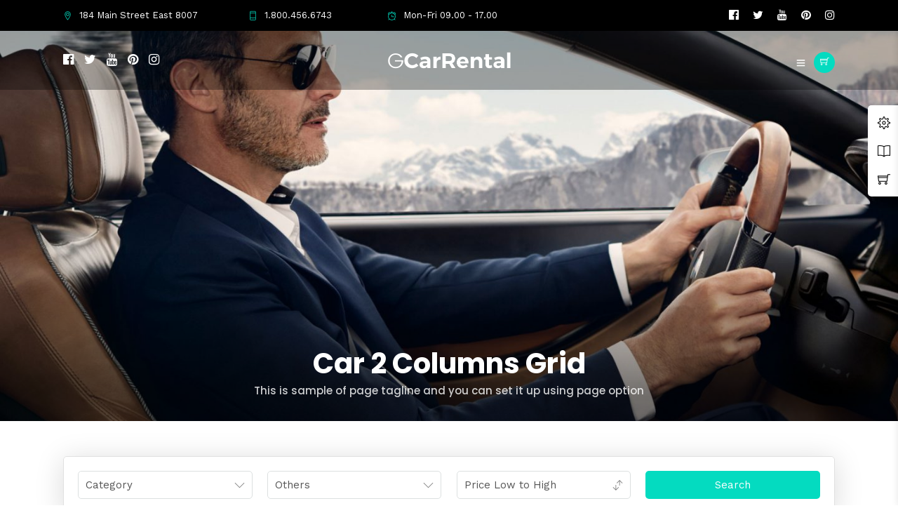

--- FILE ---
content_type: text/html; charset=UTF-8
request_url: https://grandcarrentalv1.themegoods.com/car-2-columns-grid/?menulayout=hammenufull
body_size: 15046
content:
<!DOCTYPE html>
<html lang="en-US"  data-menu="hammenufull">
<head>

<link rel="profile" href="http://gmpg.org/xfn/11" />
<link rel="pingback" href="https://grandcarrentalv1.themegoods.com/xmlrpc.php" />

 

<title>Car 2 Columns Grid &#8211; Grand Car Rental | Limousine Car Rental WordPress</title>
<meta name='robots' content='max-image-preview:large' />
<link rel='dns-prefetch' href='//fonts.googleapis.com' />
<link href='https://fonts.gstatic.com' crossorigin rel='preconnect' />
<link rel="alternate" type="application/rss+xml" title="Grand Car Rental | Limousine Car Rental WordPress &raquo; Feed" href="https://grandcarrentalv1.themegoods.com/feed/" />
<link rel="alternate" type="application/rss+xml" title="Grand Car Rental | Limousine Car Rental WordPress &raquo; Comments Feed" href="https://grandcarrentalv1.themegoods.com/comments/feed/" />
<meta charset="UTF-8" /><meta name="viewport" content="width=device-width, initial-scale=1, maximum-scale=1" /><meta name="format-detection" content="telephone=no"><style type="text/css">
img.wp-smiley,
img.emoji {
	display: inline !important;
	border: none !important;
	box-shadow: none !important;
	height: 1em !important;
	width: 1em !important;
	margin: 0 0.07em !important;
	vertical-align: -0.1em !important;
	background: none !important;
	padding: 0 !important;
}
</style>
	<link rel='stylesheet' id='wc-blocks-style-active-filters-css' href='https://grandcarrentalv1.themegoods.com/wp-content/plugins/woocommerce/packages/woocommerce-blocks/build/active-filters.css' type='text/css' media='all' />
<link rel='stylesheet' id='wc-blocks-style-add-to-cart-form-css' href='https://grandcarrentalv1.themegoods.com/wp-content/plugins/woocommerce/packages/woocommerce-blocks/build/add-to-cart-form.css' type='text/css' media='all' />
<link rel='stylesheet' id='wc-blocks-packages-style-css' href='https://grandcarrentalv1.themegoods.com/wp-content/plugins/woocommerce/packages/woocommerce-blocks/build/packages-style.css' type='text/css' media='all' />
<link rel='stylesheet' id='wc-blocks-style-all-products-css' href='https://grandcarrentalv1.themegoods.com/wp-content/plugins/woocommerce/packages/woocommerce-blocks/build/all-products.css' type='text/css' media='all' />
<link rel='stylesheet' id='wc-blocks-style-all-reviews-css' href='https://grandcarrentalv1.themegoods.com/wp-content/plugins/woocommerce/packages/woocommerce-blocks/build/all-reviews.css' type='text/css' media='all' />
<link rel='stylesheet' id='wc-blocks-style-attribute-filter-css' href='https://grandcarrentalv1.themegoods.com/wp-content/plugins/woocommerce/packages/woocommerce-blocks/build/attribute-filter.css' type='text/css' media='all' />
<link rel='stylesheet' id='wc-blocks-style-breadcrumbs-css' href='https://grandcarrentalv1.themegoods.com/wp-content/plugins/woocommerce/packages/woocommerce-blocks/build/breadcrumbs.css' type='text/css' media='all' />
<link rel='stylesheet' id='wc-blocks-style-catalog-sorting-css' href='https://grandcarrentalv1.themegoods.com/wp-content/plugins/woocommerce/packages/woocommerce-blocks/build/catalog-sorting.css' type='text/css' media='all' />
<link rel='stylesheet' id='wc-blocks-style-customer-account-css' href='https://grandcarrentalv1.themegoods.com/wp-content/plugins/woocommerce/packages/woocommerce-blocks/build/customer-account.css' type='text/css' media='all' />
<link rel='stylesheet' id='wc-blocks-style-featured-category-css' href='https://grandcarrentalv1.themegoods.com/wp-content/plugins/woocommerce/packages/woocommerce-blocks/build/featured-category.css' type='text/css' media='all' />
<link rel='stylesheet' id='wc-blocks-style-featured-product-css' href='https://grandcarrentalv1.themegoods.com/wp-content/plugins/woocommerce/packages/woocommerce-blocks/build/featured-product.css' type='text/css' media='all' />
<link rel='stylesheet' id='wc-blocks-style-mini-cart-css' href='https://grandcarrentalv1.themegoods.com/wp-content/plugins/woocommerce/packages/woocommerce-blocks/build/mini-cart.css' type='text/css' media='all' />
<link rel='stylesheet' id='wc-blocks-style-price-filter-css' href='https://grandcarrentalv1.themegoods.com/wp-content/plugins/woocommerce/packages/woocommerce-blocks/build/price-filter.css' type='text/css' media='all' />
<link rel='stylesheet' id='wc-blocks-style-product-add-to-cart-css' href='https://grandcarrentalv1.themegoods.com/wp-content/plugins/woocommerce/packages/woocommerce-blocks/build/product-add-to-cart.css' type='text/css' media='all' />
<link rel='stylesheet' id='wc-blocks-style-product-button-css' href='https://grandcarrentalv1.themegoods.com/wp-content/plugins/woocommerce/packages/woocommerce-blocks/build/product-button.css' type='text/css' media='all' />
<link rel='stylesheet' id='wc-blocks-style-product-categories-css' href='https://grandcarrentalv1.themegoods.com/wp-content/plugins/woocommerce/packages/woocommerce-blocks/build/product-categories.css' type='text/css' media='all' />
<link rel='stylesheet' id='wc-blocks-style-product-image-css' href='https://grandcarrentalv1.themegoods.com/wp-content/plugins/woocommerce/packages/woocommerce-blocks/build/product-image.css' type='text/css' media='all' />
<link rel='stylesheet' id='wc-blocks-style-product-image-gallery-css' href='https://grandcarrentalv1.themegoods.com/wp-content/plugins/woocommerce/packages/woocommerce-blocks/build/product-image-gallery.css' type='text/css' media='all' />
<link rel='stylesheet' id='wc-blocks-style-product-query-css' href='https://grandcarrentalv1.themegoods.com/wp-content/plugins/woocommerce/packages/woocommerce-blocks/build/product-query.css' type='text/css' media='all' />
<link rel='stylesheet' id='wc-blocks-style-product-results-count-css' href='https://grandcarrentalv1.themegoods.com/wp-content/plugins/woocommerce/packages/woocommerce-blocks/build/product-results-count.css' type='text/css' media='all' />
<link rel='stylesheet' id='wc-blocks-style-product-reviews-css' href='https://grandcarrentalv1.themegoods.com/wp-content/plugins/woocommerce/packages/woocommerce-blocks/build/product-reviews.css' type='text/css' media='all' />
<link rel='stylesheet' id='wc-blocks-style-product-sale-badge-css' href='https://grandcarrentalv1.themegoods.com/wp-content/plugins/woocommerce/packages/woocommerce-blocks/build/product-sale-badge.css' type='text/css' media='all' />
<link rel='stylesheet' id='wc-blocks-style-product-search-css' href='https://grandcarrentalv1.themegoods.com/wp-content/plugins/woocommerce/packages/woocommerce-blocks/build/product-search.css' type='text/css' media='all' />
<link rel='stylesheet' id='wc-blocks-style-product-sku-css' href='https://grandcarrentalv1.themegoods.com/wp-content/plugins/woocommerce/packages/woocommerce-blocks/build/product-sku.css' type='text/css' media='all' />
<link rel='stylesheet' id='wc-blocks-style-product-stock-indicator-css' href='https://grandcarrentalv1.themegoods.com/wp-content/plugins/woocommerce/packages/woocommerce-blocks/build/product-stock-indicator.css' type='text/css' media='all' />
<link rel='stylesheet' id='wc-blocks-style-product-summary-css' href='https://grandcarrentalv1.themegoods.com/wp-content/plugins/woocommerce/packages/woocommerce-blocks/build/product-summary.css' type='text/css' media='all' />
<link rel='stylesheet' id='wc-blocks-style-product-title-css' href='https://grandcarrentalv1.themegoods.com/wp-content/plugins/woocommerce/packages/woocommerce-blocks/build/product-title.css' type='text/css' media='all' />
<link rel='stylesheet' id='wc-blocks-style-rating-filter-css' href='https://grandcarrentalv1.themegoods.com/wp-content/plugins/woocommerce/packages/woocommerce-blocks/build/rating-filter.css' type='text/css' media='all' />
<link rel='stylesheet' id='wc-blocks-style-reviews-by-category-css' href='https://grandcarrentalv1.themegoods.com/wp-content/plugins/woocommerce/packages/woocommerce-blocks/build/reviews-by-category.css' type='text/css' media='all' />
<link rel='stylesheet' id='wc-blocks-style-reviews-by-product-css' href='https://grandcarrentalv1.themegoods.com/wp-content/plugins/woocommerce/packages/woocommerce-blocks/build/reviews-by-product.css' type='text/css' media='all' />
<link rel='stylesheet' id='wc-blocks-style-product-details-css' href='https://grandcarrentalv1.themegoods.com/wp-content/plugins/woocommerce/packages/woocommerce-blocks/build/product-details.css' type='text/css' media='all' />
<link rel='stylesheet' id='wc-blocks-style-single-product-css' href='https://grandcarrentalv1.themegoods.com/wp-content/plugins/woocommerce/packages/woocommerce-blocks/build/single-product.css' type='text/css' media='all' />
<link rel='stylesheet' id='wc-blocks-style-stock-filter-css' href='https://grandcarrentalv1.themegoods.com/wp-content/plugins/woocommerce/packages/woocommerce-blocks/build/stock-filter.css' type='text/css' media='all' />
<link rel='stylesheet' id='wc-blocks-style-cart-css' href='https://grandcarrentalv1.themegoods.com/wp-content/plugins/woocommerce/packages/woocommerce-blocks/build/cart.css' type='text/css' media='all' />
<link rel='stylesheet' id='wc-blocks-style-checkout-css' href='https://grandcarrentalv1.themegoods.com/wp-content/plugins/woocommerce/packages/woocommerce-blocks/build/checkout.css' type='text/css' media='all' />
<link rel='stylesheet' id='wc-blocks-style-mini-cart-contents-css' href='https://grandcarrentalv1.themegoods.com/wp-content/plugins/woocommerce/packages/woocommerce-blocks/build/mini-cart-contents.css' type='text/css' media='all' />
<style id='classic-theme-styles-inline-css' type='text/css'>
/*! This file is auto-generated */
.wp-block-button__link{color:#fff;background-color:#32373c;border-radius:9999px;box-shadow:none;text-decoration:none;padding:calc(.667em + 2px) calc(1.333em + 2px);font-size:1.125em}.wp-block-file__button{background:#32373c;color:#fff;text-decoration:none}
</style>
<link rel='stylesheet' id='contact-form-7-css' href='https://grandcarrentalv1.themegoods.com/wp-content/plugins/contact-form-7/includes/css/styles.css' type='text/css' media='all' />
<link rel='stylesheet' id='fontawesome-stars-css' href='https://grandcarrentalv1.themegoods.com/wp-content/plugins/grandcarrental-custom-post/css/fontawesome-stars-o.css' type='text/css' media='all' />
<link rel='stylesheet' id='dashicons-css' href='https://grandcarrentalv1.themegoods.com/wp-includes/css/dashicons.min.css' type='text/css' media='all' />
<link rel='stylesheet' id='post-views-counter-frontend-css' href='https://grandcarrentalv1.themegoods.com/wp-content/plugins/post-views-counter/css/frontend.min.css' type='text/css' media='all' />
<link rel='stylesheet' id='woocommerce-layout-css' href='https://grandcarrentalv1.themegoods.com/wp-content/plugins/woocommerce/assets/css/woocommerce-layout.css' type='text/css' media='all' />
<link rel='stylesheet' id='woocommerce-smallscreen-css' href='https://grandcarrentalv1.themegoods.com/wp-content/plugins/woocommerce/assets/css/woocommerce-smallscreen.css' type='text/css' media='only screen and (max-width: 768px)' />
<link rel='stylesheet' id='woocommerce-general-css' href='https://grandcarrentalv1.themegoods.com/wp-content/plugins/woocommerce/assets/css/woocommerce.css' type='text/css' media='all' />
<style id='woocommerce-inline-inline-css' type='text/css'>
.woocommerce form .form-row .required { visibility: visible; }
</style>
<link rel='stylesheet' id='grandcarrental-reset-css-css' href='https://grandcarrentalv1.themegoods.com/wp-content/themes/grandcarrental/css/reset.css' type='text/css' media='all' />
<link rel='stylesheet' id='grandcarrental-wordpress-css-css' href='https://grandcarrentalv1.themegoods.com/wp-content/themes/grandcarrental/css/wordpress.css' type='text/css' media='all' />
<link rel='stylesheet' id='grandcarrental-animation-css-css' href='https://grandcarrentalv1.themegoods.com/wp-content/themes/grandcarrental/css/animation.css' type='text/css' media='all' />
<link rel='stylesheet' id='ilightbox-css' href='https://grandcarrentalv1.themegoods.com/wp-content/themes/grandcarrental/css/ilightbox/ilightbox.css' type='text/css' media='all' />
<link rel='stylesheet' id='jquery-ui-css' href='https://grandcarrentalv1.themegoods.com/wp-content/themes/grandcarrental/css/jqueryui/custom.css' type='text/css' media='all' />
<link rel='stylesheet' id='mediaelement-css' href='https://grandcarrentalv1.themegoods.com/wp-includes/js/mediaelement/mediaelementplayer-legacy.min.css' type='text/css' media='all' />
<link rel='stylesheet' id='flexslider-css' href='https://grandcarrentalv1.themegoods.com/wp-content/themes/grandcarrental/js/flexslider/flexslider.css' type='text/css' media='all' />
<link rel='stylesheet' id='tooltipster-css' href='https://grandcarrentalv1.themegoods.com/wp-content/themes/grandcarrental/css/tooltipster.css' type='text/css' media='all' />
<link rel='stylesheet' id='odometer-theme-css' href='https://grandcarrentalv1.themegoods.com/wp-content/themes/grandcarrental/css/odometer-theme-minimal.css' type='text/css' media='all' />
<link rel='stylesheet' id='grandcarrental-screen-css' href='https://grandcarrentalv1.themegoods.com/wp-content/themes/grandcarrental/css/screen.css' type='text/css' media='all' />
<link rel='stylesheet' id='grandcarrental-hammenufull-css' href='https://grandcarrentalv1.themegoods.com/wp-content/themes/grandcarrental/css/menus/hammenufull.css' type='text/css' media='all' />
<link rel='stylesheet' id='fontawesome-css' href='https://grandcarrentalv1.themegoods.com/wp-content/themes/grandcarrental/css/font-awesome.min.css' type='text/css' media='all' />
<link rel='stylesheet' id='themify-icons-css' href='https://grandcarrentalv1.themegoods.com/wp-content/themes/grandcarrental/css/themify-icons.css' type='text/css' media='all' />
<link rel='stylesheet' id='grandcarrental-script-custom-css-css' href='https://grandcarrentalv1.themegoods.com/wp-admin/admin-ajax.php?action=grandcarrental_custom_css&#038;menulayout=hammenufull' type='text/css' media='all' />
<link rel='stylesheet' id='grandcarrental-script-responsive-css-css' href='https://grandcarrentalv1.themegoods.com/wp-content/themes/grandcarrental/css/grid.css' type='text/css' media='all' />
<link rel='stylesheet' id='kirki_google_fonts-css' href='https://fonts.googleapis.com/css?family=Work+Sans%3A700%2C700%2C700%2C100%2C200%2C300%2Cregular%2C500%2C600%2C700%2C800%2C900%7CPoppins%3A700%2C700%2C700%2C100%2C100italic%2C200%2C200italic%2C300%2C300italic%2Cregular%2Citalic%2C500%2C500italic%2C600%2C600italic%2C700%2C700italic%2C800%2C800italic%2C900%2C900italic&#038;subset' type='text/css' media='all' />
<link rel='stylesheet' id='kirki-styles-global-css' href='https://grandcarrentalv1.themegoods.com/wp-content/themes/grandcarrental/modules/kirki/assets/css/kirki-styles.css' type='text/css' media='all' />
<style id='kirki-styles-global-inline-css' type='text/css'>
body, input[type=text], input[type=password], input[type=email], input[type=url], input[type=date], input[type=tel], input.wpcf7-text, .woocommerce table.cart td.actions .coupon .input-text, .woocommerce-page table.cart td.actions .coupon .input-text, .woocommerce #content table.cart td.actions .coupon .input-text, .woocommerce-page #content table.cart td.actions .coupon .input-text, select, textarea{font-family:"Work Sans", Helvetica, Arial, sans-serif;}body, input[type=text], input[type=password], input[type=email], input[type=url], input[type=date], input[type=tel], input.wpcf7-text, .woocommerce table.cart td.actions .coupon .input-text, .woocommerce-page table.cart td.actions .coupon .input-text, .woocommerce #content table.cart td.actions .coupon .input-text, .woocommerce-page #content table.cart td.actions .coupon .input-text, select, input[type=submit], input[type=button], a.button, .button{font-size:15px;}h1, h2, h3, h4, h5, h6, h7, .post_quote_title, label, strong[itemprop="author"], #page_content_wrapper .posts.blog li a, .page_content_wrapper .posts.blog li a, .readmore, .post_detail.single_post, .page_tagline, #gallery_caption .tg_caption .tg_desc, #filter_selected, #autocomplete li strong, .post_detail.single_post a, .post_detail.single_post a:hover,.post_detail.single_post a:active, blockquote,.single_car_price, .single_car_departure_wrapper li .single_car_departure_title, .comment_rating_wrapper .comment_rating_label, .car_excerpt, .widget_post_views_counter_list_widget, .sidebar_widget li.widget_products, #copyright, #footer_menu li a, #footer ul.sidebar_widget li ul.posts.blog li a, .woocommerce-page table.cart th, table.shop_table thead tr th, .car_price, p.price span.amount, .woocommerce-page div.product .woocommerce-tabs ul.tabs li a, .woocommerce ul.products li.product .price{font-family:Poppins, Helvetica, Arial, sans-serif;}h1, h2, h3, h4, h5, h6, h7, #autocomplete li strong{font-weight:700;letter-spacing:0px;}h1{font-size:34px;}h2{font-size:28px;}h3{font-size:24px;}h4{font-size:20px;}h5{font-size:18px;}h6{font-size:16px;}body, #wrapper, #page_content_wrapper.fixed, #gallery_lightbox h2, .slider_wrapper .gallery_image_caption h2, #body_loading_screen, h3#reply-title span, .overlay_gallery_wrapper, .pricing_wrapper_border, .pagination a, .pagination span, #captcha-wrap .text-box input, .flex-direction-nav a, .blog_promo_title h6, #supersized li, #gallery_caption .tg_caption, #horizontal_gallery_wrapper .image_caption{background-color:#ffffff;}#gallery_expand{border-bottom-color:#ffffff;}body, .pagination a, #gallery_lightbox h2, .slider_wrapper .gallery_image_caption h2, .post_info a, #page_content_wrapper.split #copyright, .page_content_wrapper.split #copyright, .ui-state-default a, .ui-state-default a:link, .ui-state-default a:visited, .readmore, #page_content_wrapper .inner .sidebar_wrapper .sidebar .single_car_booking_wrapper label{color:#222222;}::selection{background-color:#222222;}::-webkit-input-placeholder{color:#222222;}::-moz-placeholder{color:#222222;}:-ms-input-placeholder{color:#222222;}a, .post_detail.single_post{color:#04dbc0;}.flex-control-paging li a.flex-active{background-color:#04dbc0;border-color:#04dbc0;}a:hover, a:active, .post_info_comment a i, {color:#5856D6;}.post_excerpt.post_tag a:hover, input[type=button]:hover, input[type=submit]:hover, a.button:hover, .button:hover, .button.submit, a.button.white:hover, .button.white:hover, a.button.white:active, .button.white:active{background:#5856D6;border-color:#5856D6;}h1, h2, h3, h4, h5, h6, h7, pre, code, tt, blockquote, .post_header h5 a, .post_header h3 a, .post_header.grid h6 a, .post_header.fullwidth h4 a, .post_header h5 a, blockquote, .site_loading_logo_item i, .ppb_subtitle, .woocommerce .woocommerce-ordering select, .woocommerce #page_content_wrapper a.button, .woocommerce.columns-4 ul.products li.product a.add_to_cart_button, .woocommerce.columns-4 ul.products li.product a.add_to_cart_button:hover, .ui-accordion .ui-accordion-header a, .tabs .ui-state-active a, body.woocommerce div.product .woocommerce-tabs ul.tabs li.active a, body.woocommerce-page div.product .woocommerce-tabs ul.tabs li.active a, body.woocommerce #content div.product .woocommerce-tabs ul.tabs li.active a, body.woocommerce-page #content div.product .woocommerce-tabs ul.tabs li.active a, .woocommerce div.product .woocommerce-tabs ul.tabs li a, .post_header h5 a, .post_header h6 a, .flex-direction-nav a:before, .social_share_button_wrapper .social_post_view .view_number, .social_share_button_wrapper .social_post_share_count .share_number, .portfolio_post_previous a, .portfolio_post_next a, #filter_selected, #autocomplete li strong, .post_detail.single_post a, .post_detail.single_post a:hover,.post_detail.single_post a:active, .single_car_departure_wrapper li .single_car_departure_title, .cart_item .product-name a, .single_car_booking_wrapper .single_car_view_desc, .single_car_booking_wrapper .single_car_view_icon{color:#000000;}body.page.page-template-gallery-archive-split-screen-php #fp-nav li .active span, body.tax-gallerycat #fp-nav li .active span, body.page.page-template-portfolio-fullscreen-split-screen-php #fp-nav li .active span, body.page.tax-portfolioset #fp-nav li .active span, body.page.page-template-gallery-archive-split-screen-php #fp-nav ul li a span, body.tax-gallerycat #fp-nav ul li a span, body.page.page-template-portfolio-fullscreen-split-screen-php #fp-nav ul li a span, body.page.tax-portfolioset #fp-nav ul li a span{background-color:#000000;}#social_share_wrapper, hr, #social_share_wrapper, .post.type-post, #page_content_wrapper .sidebar .content .sidebar_widget li h2.widgettitle, h2.widgettitle, h5.widgettitle, .comment .right, .widget_tag_cloud div a, .meta-tags a, .tag_cloud a, #footer, #post_more_wrapper, .woocommerce ul.products li.product, .woocommerce-page ul.products li.product, .woocommerce ul.products li.product .price, .woocommerce-page ul.products li.product .price, #page_content_wrapper .inner .sidebar_content, #page_content_wrapper .inner .sidebar_content.left_sidebar, .ajax_close, .ajax_next, .ajax_prev, .portfolio_next, .portfolio_prev, .portfolio_next_prev_wrapper.video .portfolio_prev, .portfolio_next_prev_wrapper.video .portfolio_next, .separated, .blog_next_prev_wrapper, #post_more_wrapper h5, #ajax_portfolio_wrapper.hidding, #ajax_portfolio_wrapper.visible, .tabs.vertical .ui-tabs-panel, .ui-tabs.vertical.right .ui-tabs-nav li, .woocommerce div.product .woocommerce-tabs ul.tabs li, .woocommerce #content div.product .woocommerce-tabs ul.tabs li, .woocommerce-page div.product .woocommerce-tabs ul.tabs li, .woocommerce-page #content div.product .woocommerce-tabs ul.tabs li, .woocommerce div.product .woocommerce-tabs .panel, .woocommerce-page div.product .woocommerce-tabs .panel, .woocommerce #content div.product .woocommerce-tabs .panel, .woocommerce-page #content div.product .woocommerce-tabs .panel, .woocommerce table.shop_table, .woocommerce-page table.shop_table, table tr td, .woocommerce .cart-collaterals .cart_totals, .woocommerce-page .cart-collaterals .cart_totals, .woocommerce .cart-collaterals .shipping_calculator, .woocommerce-page .cart-collaterals .shipping_calculator, .woocommerce .cart-collaterals .cart_totals tr td, .woocommerce .cart-collaterals .cart_totals tr th, .woocommerce-page .cart-collaterals .cart_totals tr td, .woocommerce-page .cart-collaterals .cart_totals tr th, table tr th, .woocommerce #payment, .woocommerce-page #payment, .woocommerce #payment ul.payment_methods li, .woocommerce-page #payment ul.payment_methods li, .woocommerce #payment div.form-row, .woocommerce-page #payment div.form-row, .ui-tabs li:first-child, .ui-tabs .ui-tabs-nav li, .ui-tabs.vertical .ui-tabs-nav li, .ui-tabs.vertical.right .ui-tabs-nav li.ui-state-active, .ui-tabs.vertical .ui-tabs-nav li:last-child, #page_content_wrapper .inner .sidebar_wrapper ul.sidebar_widget li.widget_nav_menu ul.menu li.current-menu-item a, .page_content_wrapper .inner .sidebar_wrapper ul.sidebar_widget li.widget_nav_menu ul.menu li.current-menu-item a, .pricing_wrapper, .pricing_wrapper li, .ui-accordion .ui-accordion-header, .ui-accordion .ui-accordion-content, #page_content_wrapper .sidebar .content .sidebar_widget li h2.widgettitle:before, h2.widgettitle:before, #autocomplete, .ppb_blog_minimal .one_third_bg, #page_content_wrapper .sidebar .content .sidebar_widget li h2.widgettitle, h2.widgettitle, h5.event_title, .tabs .ui-tabs-panel, .ui-tabs .ui-tabs-nav li, .ui-tabs li:first-child, .ui-tabs.vertical .ui-tabs-nav li:last-child, .woocommerce .woocommerce-ordering select, .woocommerce div.product .woocommerce-tabs ul.tabs li.active, .woocommerce-page div.product .woocommerce-tabs ul.tabs li.active, .woocommerce #content div.product .woocommerce-tabs ul.tabs li.active, .woocommerce-page #content div.product .woocommerce-tabs ul.tabs li.active, .woocommerce-page table.cart th, table.shop_table thead tr th, hr.title_break, .overlay_gallery_border, #page_content_wrapper.split #copyright, .page_content_wrapper.split #copyright, .post.type-post, .events.type-events, h5.event_title, .post_header h5.event_title, .client_archive_wrapper, #page_content_wrapper .sidebar .content .sidebar_widget li.widget, .page_content_wrapper .sidebar .content .sidebar_widget li.widget, hr.title_break.bold, blockquote, .social_share_button_wrapper, .social_share_button_wrapper, body:not(.single) .post_wrapper, .themeborder{border-color:#dce0e0;}.br-theme-fontawesome-stars-o .br-widget a.br-selected:after, .woocommerce .star-rating span:before, .woocommerce-page .star-rating span:before, .woocommerce #review_form #respond p.stars a{color:#5856D6;}.header_cart_wrapper .cart_count, #toTop, .single_car_users_online_wrapper .single_car_users_online_icon{background:#5856D6;}input[type=text], input[type=password], input[type=email], input[type=url], input[type=tel], input[type=date], textarea, select{background-color:#ffffff;color:#555555;border-color:#dce0e0;}input[type=text]:focus, input[type=password]:focus, input[type=email]:focus, input[type=url]:focus, input[type=date]:focus, textarea:focus, #car_search_form .one_fourth:not(.last):hover{border-color:#999999;}input[type=submit], input[type=button], a.button, .button, .woocommerce .page_slider a.button, a.button.fullwidth, .woocommerce-page div.product form.cart .button, .woocommerce #respond input#submit.alt, .woocommerce a.button.alt, .woocommerce button.button.alt, .woocommerce input.button.alt{font-family:"Work Sans", Helvetica, Arial, sans-serif;}input[type=submit], input[type=button], a.button, .button, .pagination span, .pagination a:hover, .woocommerce .footer_bar .button, .woocommerce .footer_bar .button:hover, .woocommerce-page div.product form.cart .button, .woocommerce #respond input#submit.alt, .woocommerce a.button.alt, .woocommerce button.button.alt, .woocommerce input.button.alt, .post_type_icon, .filter li a:hover, .filter li a.active, #portfolio_wall_filters li a.active,  #portfolio_wall_filters li a:hover, .comment_box, .one_half.gallery2 .portfolio_type_wrapper, .one_third.gallery3 .portfolio_type_wrapper, .one_fourth.gallery4 .portfolio_type_wrapper, .one_fifth.gallery5 .portfolio_type_wrapper, .portfolio_type_wrappe, .post_share_text, #close_share, .widget_tag_cloud div a:hover, a.car_image .car_price, .mobile_menu_wrapper #close_mobile_menu, .header_cart_wrapper > a, a.car_image .car_price, .grid.portfolio_type .car_price, .ui-accordion .ui-accordion-header .ui-icon, .mobile_menu_wrapper #mobile_menu_close.button{background-color:#04DBC0;}.pagination span, .pagination a:hover, .button.ghost, .button.ghost:hover, .button.ghost:active, blockquote:after{border-color:#04DBC0;}.comment_box:before, .comment_box:after{border-top-color:#04DBC0;}.button.ghost, .button.ghost:hover, .button.ghost:active, .infinite_load_more, blockquote:before{color:#04DBC0;}input[type=submit], input[type=button], a.button, .button, .pagination a:hover, .woocommerce .footer_bar .button , .woocommerce .footer_bar .button:hover, .woocommerce-page div.product form.cart .button, .woocommerce #respond input#submit.alt, .woocommerce a.button.alt, .woocommerce button.button.alt, .woocommerce input.button.alt, .post_type_icon, .filter li a:hover, .filter li a.active, #portfolio_wall_filters li a.active,  #portfolio_wall_filters li a:hover, .comment_box, .one_half.gallery2 .portfolio_type_wrapper, .one_third.gallery3 .portfolio_type_wrapper, .one_fourth.gallery4 .portfolio_type_wrapper, .one_fifth.gallery5 .portfolio_type_wrapper, .portfolio_type_wrapper, .post_share_text, #close_share, .widget_tag_cloud div a:hover, a.car_image .car_price, .mobile_menu_wrapper #close_mobile_menu, .header_cart_wrapper > a, .ui-accordion .ui-accordion-header .ui-icon, .mobile_menu_wrapper #mobile_menu_close.button{color:#ffffff;}input[type=submit], input[type=button], a.button, .button, .pagination a:hover, .woocommerce .footer_bar .button , .woocommerce .footer_bar .button:hover, .woocommerce-page div.product form.cart .button, .woocommerce #respond input#submit.alt, .woocommerce a.button.alt, .woocommerce button.button.alt, .woocommerce input.button.alt, .infinite_load_more, .post_share_text, #close_share, .widget_tag_cloud div a:hover, .mobile_menu_wrapper #close_mobile_menu, .mobile_menu_wrapper #mobile_menu_close.button{border-color:#04DBC0;}.frame_top, .frame_bottom, .frame_left, .frame_right{background:#04dbc0;}body.tg_boxed{background-color:#f0f0f0;}#menu_wrapper .nav ul li a, #menu_wrapper div .nav li > a{font-family:Poppins, Helvetica, Arial, sans-serif;font-weight:500;letter-spacing:0px;text-transform:none;}#menu_wrapper .nav ul li a, #menu_wrapper div .nav li > a, .header_cart_wrapper i{font-size:13px;}#menu_wrapper .nav ul li a, #menu_wrapper div .nav li > a, html[data-menu=centeralogo] #logo_right_button{padding-top:30px;padding-bottom:30px;}.top_bar{background-color:#000000;}#menu_wrapper .nav ul li a, #menu_wrapper div .nav li > a, #mobile_nav_icon, #logo_wrapper .social_wrapper ul li a{color:#ffffff;}#mobile_nav_icon{border-color:#ffffff;}#menu_wrapper .nav ul li a.hover, #menu_wrapper .nav ul li a:hover, #menu_wrapper div .nav li a.hover, #menu_wrapper div .nav li a:hover, .header_cart_wrapper a:hover, #page_share:hover , #gallery_download:hover, .view_fullscreen_wrapper a:hover, #logo_wrapper .social_wrapper ul li a:hover{color:#04dbc0;}#menu_wrapper div .nav > li.current-menu-item > a, #menu_wrapper div .nav > li.current-menu-parent > a, #menu_wrapper div .nav > li.current-menu-ancestor > a, #menu_wrapper div .nav li ul li.current-menu-item a, #menu_wrapper div .nav li.current-menu-parent  ul li.current-menu-item a, #logo_wrapper .social_wrapper ul li a:active, .top_contact_info span{color:#04dbc0;}.top_bar, #page_caption, #nav_wrapper, .above_top_bar{border-color:#333333;}#menu_wrapper .nav ul li ul li a, #menu_wrapper div .nav li ul li a, #menu_wrapper div .nav li.current-menu-parent ul li a{font-size:13px;font-weight:500;letter-spacing:0px;text-transform:none;}#menu_wrapper .nav ul li ul li a, #menu_wrapper div .nav li ul li a, #menu_wrapper div .nav li.current-menu-parent ul li a, #menu_wrapper div .nav li.current-menu-parent ul li.current-menu-item a, #menu_wrapper .nav ul li.megamenu ul li ul li a, #menu_wrapper div .nav li.megamenu ul li ul li a{color:#000000;}#menu_wrapper .nav ul li ul li a:hover, #menu_wrapper div .nav li ul li a:hover, #menu_wrapper div .nav li.current-menu-parent ul li a:hover, #menu_wrapper .nav ul li.megamenu ul li ul li a:hover, #menu_wrapper div .nav li.megamenu ul li ul li a:hover, #menu_wrapper .nav ul li.megamenu ul li ul li a:active, #menu_wrapper div .nav li.megamenu ul li ul li a:active, #menu_wrapper div .nav li.current-menu-parent ul li.current-menu-item  a:hover{color:#04dbc0;}#menu_wrapper .nav ul li ul li a:hover, #menu_wrapper div .nav li ul li a:hover, #menu_wrapper div .nav li.current-menu-parent ul li a:hover, #menu_wrapper .nav ul li.megamenu ul li ul li a:hover, #menu_wrapper div .nav li.megamenu ul li ul li a:hover, #menu_wrapper .nav ul li.megamenu ul li ul li a:active, #menu_wrapper div .nav li.megamenu ul li ul li a:active{background:#ffffff;}#menu_wrapper .nav ul li ul, #menu_wrapper div .nav li ul{background:#ffffff;border-color:#dce0e0;}#menu_wrapper div .nav li.megamenu ul li > a, #menu_wrapper div .nav li.megamenu ul li > a:hover, #menu_wrapper div .nav li.megamenu ul li > a:active, #menu_wrapper div .nav li.megamenu ul li.current-menu-item > a{color:#000000;}#menu_wrapper div .nav li.megamenu ul li{border-color:#dce0e0;}.above_top_bar{background:#000000;}#top_menu li a, .top_contact_info, .top_contact_info a, .top_contact_info a:hover, .top_contact_info a:active{color:#FFFFFF;}.mobile_main_nav li a, #sub_menu li a{font-family:Poppins, Helvetica, Arial, sans-serif;font-size:24px;font-weight:700;text-transform:none;letter-spacing:0px;}.mobile_menu_wrapper{background-color:#000000;}.mobile_main_nav li a, #sub_menu li a, .mobile_menu_wrapper .sidebar_wrapper a, .mobile_menu_wrapper .sidebar_wrapper, #close_mobile_menu i, .mobile_menu_wrapper .social_wrapper ul li a, html[data-menu=hammenufull] #copyright, .mobile_menu_wrapper .sidebar_wrapper h2.widgettitle{color:#ffffff;}.mobile_main_nav li a:hover, .mobile_main_nav li a:active, #sub_menu li a:hover, #sub_menu li a:active, .mobile_menu_wrapper .social_wrapper ul li a:hover{color:#04dbc0;}.mobile_menu_wrapper #searchform input[type=text]{background:#ffffff;}.mobile_menu_wrapper #searchform input[type=text], .mobile_menu_wrapper #searchform button i{color:#222222;}.mobile_menu_wrapper #searchform ::-webkit-input-placeholder{color:#222222;}.mobile_menu_wrapper #searchform ::-moz-placeholder{color:#222222;}.mobile_menu_wrapper #searchform :-ms-input-placeholder{color:#222222;}#page_caption.hasbg{height:600px;}#page_caption{background-color:#f9f9f9;border-color:#e1e1e1;padding-top:50px;padding-bottom:50px;}#page_caption h1, .ppb_title{font-size:40px;}#page_caption h1, .ppb_title, .post_caption h1{font-weight:700;text-transform:none;letter-spacing:0px;color:#000000;}h2.ppb_title{font-size:36px;text-transform:none;}.page_tagline, .thumb_content span, .portfolio_desc .portfolio_excerpt, .testimonial_customer_position, .testimonial_customer_company, .post_detail.single_post, #gallery_caption .tg_caption .tg_desc{color:#8D9199;}.page_tagline, .post_detail, .thumb_content span, .portfolio_desc .portfolio_excerpt, .testimonial_customer_position, .testimonial_customer_company{font-size:15px;}.page_tagline{font-weight:500;}.portfolio_desc .portfolio_excerpt, .testimonial_customer_position, .testimonial_customer_company{letter-spacing:0px;}.page_tagline, .post_header .post_detail, .recent_post_detail, .post_detail, .thumb_content span, .portfolio_desc .portfolio_excerpt, .testimonial_customer_position, .testimonial_customer_company{text-transform:none;}#page_content_wrapper .sidebar .content .sidebar_widget li h2.widgettitle, h2.widgettitle, h5.widgettitle{font-family:Poppins, Helvetica, Arial, sans-serif;font-size:18px;font-weight:700;letter-spacing:0px;text-transform:none;color:#000000;}#page_content_wrapper .inner .sidebar_wrapper .sidebar .content, .page_content_wrapper .inner .sidebar_wrapper .sidebar .content{color:#555555;}#page_content_wrapper .inner .sidebar_wrapper a:not(.button), .page_content_wrapper .inner .sidebar_wrapper a:not(.button){color:#222222;}#page_content_wrapper .inner .sidebar_wrapper a:hover:not(.button), #page_content_wrapper .inner .sidebar_wrapper a:active:not(.button), .page_content_wrapper .inner .sidebar_wrapper a:hover:not(.button), .page_content_wrapper .inner .sidebar_wrapper a:active:not(.button){color:#5856D6;}.footer_bar, #footer, .car_recently_view{background-color:#000000;}#footer, #copyright, #footer_menu li a, #footer_menu li a:hover, #footer_menu li a:active{color:#cccccc;}#copyright a, #copyright a:active, #footer a, #footer a:active, #footer .sidebar_widget li h2.widgettitle, .car_recently_view h3.sub_title{color:#ffffff;}#copyright a:hover, #footer a:hover, .social_wrapper ul li a:hover{color:#5856D6;}.footer_bar_wrapper, .footer_bar, .car_recently_view h3.sub_title, .car_recently_view{border-color:#222222;}.footer_bar_wrapper .social_wrapper ul li a{color:#ffffff;}.woocommerce ul.products li.product .price ins, .woocommerce-page ul.products li.product .price ins, .woocommerce ul.products li.product .price, .woocommerce-page ul.products li.product .price, p.price ins span.amount, .woocommerce #content div.product p.price, .woocommerce #content div.product span.price, .woocommerce div.product p.price, .woocommerce div.product span.price, .woocommerce-page #content div.product p.price, .woocommerce-page #content div.product span.price, .woocommerce-page div.product p.price, .woocommerce-page div.product span.price{color:#000000;}
</style>
<script type='text/javascript' src='https://grandcarrentalv1.themegoods.com/wp-includes/js/jquery/jquery.min.js' id='jquery-core-js'></script>
<script type='text/javascript' src='https://grandcarrentalv1.themegoods.com/wp-includes/js/jquery/jquery-migrate.min.js' id='jquery-migrate-js'></script>
<script type='text/javascript' src='https://grandcarrentalv1.themegoods.com/wp-content/plugins/revslider/public/assets/js/rbtools.min.js' id='tp-tools-js'></script>
<script type='text/javascript' src='https://grandcarrentalv1.themegoods.com/wp-content/plugins/revslider/public/assets/js/rs6.min.js' id='revmin-js'></script>
<link rel="https://api.w.org/" href="https://grandcarrentalv1.themegoods.com/wp-json/" /><link rel="alternate" type="application/json" href="https://grandcarrentalv1.themegoods.com/wp-json/wp/v2/pages/182" /><link rel="EditURI" type="application/rsd+xml" title="RSD" href="https://grandcarrentalv1.themegoods.com/xmlrpc.php?rsd" />
<meta name="generator" content="WordPress 6.3.7" />
<meta name="generator" content="WooCommerce 8.0.2" />
<link rel="canonical" href="https://grandcarrentalv1.themegoods.com/car-2-columns-grid/?menulayout=hammenufull" />
<link rel='shortlink' href='https://grandcarrentalv1.themegoods.com/?p=182' />
<link rel="alternate" type="application/json+oembed" href="https://grandcarrentalv1.themegoods.com/wp-json/oembed/1.0/embed?url=https%3A%2F%2Fgrandcarrentalv1.themegoods.com%2Fcar-2-columns-grid%2F%3Fmenulayout%3Dhammenufull" />
<link rel="alternate" type="text/xml+oembed" href="https://grandcarrentalv1.themegoods.com/wp-json/oembed/1.0/embed?url=https%3A%2F%2Fgrandcarrentalv1.themegoods.com%2Fcar-2-columns-grid%2F%3Fmenulayout%3Dhammenufull&#038;format=xml" />
	<noscript><style>.woocommerce-product-gallery{ opacity: 1 !important; }</style></noscript>
	<meta name="generator" content="Powered by Slider Revolution 6.6.13 - responsive, Mobile-Friendly Slider Plugin for WordPress with comfortable drag and drop interface." />
<link rel="icon" href="https://grandcarrentalv1.themegoods.com/wp-content/uploads/2017/01/TG-Thumb.png" sizes="32x32" />
<link rel="icon" href="https://grandcarrentalv1.themegoods.com/wp-content/uploads/2017/01/TG-Thumb.png" sizes="192x192" />
<link rel="apple-touch-icon" href="https://grandcarrentalv1.themegoods.com/wp-content/uploads/2017/01/TG-Thumb.png" />
<meta name="msapplication-TileImage" content="https://grandcarrentalv1.themegoods.com/wp-content/uploads/2017/01/TG-Thumb.png" />
<script>function setREVStartSize(e){
			//window.requestAnimationFrame(function() {
				window.RSIW = window.RSIW===undefined ? window.innerWidth : window.RSIW;
				window.RSIH = window.RSIH===undefined ? window.innerHeight : window.RSIH;
				try {
					var pw = document.getElementById(e.c).parentNode.offsetWidth,
						newh;
					pw = pw===0 || isNaN(pw) || (e.l=="fullwidth" || e.layout=="fullwidth") ? window.RSIW : pw;
					e.tabw = e.tabw===undefined ? 0 : parseInt(e.tabw);
					e.thumbw = e.thumbw===undefined ? 0 : parseInt(e.thumbw);
					e.tabh = e.tabh===undefined ? 0 : parseInt(e.tabh);
					e.thumbh = e.thumbh===undefined ? 0 : parseInt(e.thumbh);
					e.tabhide = e.tabhide===undefined ? 0 : parseInt(e.tabhide);
					e.thumbhide = e.thumbhide===undefined ? 0 : parseInt(e.thumbhide);
					e.mh = e.mh===undefined || e.mh=="" || e.mh==="auto" ? 0 : parseInt(e.mh,0);
					if(e.layout==="fullscreen" || e.l==="fullscreen")
						newh = Math.max(e.mh,window.RSIH);
					else{
						e.gw = Array.isArray(e.gw) ? e.gw : [e.gw];
						for (var i in e.rl) if (e.gw[i]===undefined || e.gw[i]===0) e.gw[i] = e.gw[i-1];
						e.gh = e.el===undefined || e.el==="" || (Array.isArray(e.el) && e.el.length==0)? e.gh : e.el;
						e.gh = Array.isArray(e.gh) ? e.gh : [e.gh];
						for (var i in e.rl) if (e.gh[i]===undefined || e.gh[i]===0) e.gh[i] = e.gh[i-1];
											
						var nl = new Array(e.rl.length),
							ix = 0,
							sl;
						e.tabw = e.tabhide>=pw ? 0 : e.tabw;
						e.thumbw = e.thumbhide>=pw ? 0 : e.thumbw;
						e.tabh = e.tabhide>=pw ? 0 : e.tabh;
						e.thumbh = e.thumbhide>=pw ? 0 : e.thumbh;
						for (var i in e.rl) nl[i] = e.rl[i]<window.RSIW ? 0 : e.rl[i];
						sl = nl[0];
						for (var i in nl) if (sl>nl[i] && nl[i]>0) { sl = nl[i]; ix=i;}
						var m = pw>(e.gw[ix]+e.tabw+e.thumbw) ? 1 : (pw-(e.tabw+e.thumbw)) / (e.gw[ix]);
						newh =  (e.gh[ix] * m) + (e.tabh + e.thumbh);
					}
					var el = document.getElementById(e.c);
					if (el!==null && el) el.style.height = newh+"px";
					el = document.getElementById(e.c+"_wrapper");
					if (el!==null && el) {
						el.style.height = newh+"px";
						el.style.display = "block";
					}
				} catch(e){
					console.log("Failure at Presize of Slider:" + e)
				}
			//});
		  };</script>
</head>

<body class="page-template page-template-car-2-grid page-template-car-2-grid-php page page-id-182 theme-grandcarrental woocommerce-no-js">

		<input type="hidden" id="pp_menu_layout" name="pp_menu_layout" value="hammenufull"/>
	<input type="hidden" id="pp_enable_right_click" name="pp_enable_right_click" value="0"/>
	<input type="hidden" id="pp_enable_dragging" name="pp_enable_dragging" value=""/>
	<input type="hidden" id="pp_image_path" name="pp_image_path" value="https://grandcarrentalv1.themegoods.com/wp-content/themes/grandcarrental/images/"/>
	<input type="hidden" id="pp_homepage_url" name="pp_homepage_url" value="https://grandcarrentalv1.themegoods.com/"/>
	<input type="hidden" id="pp_fixed_menu" name="pp_fixed_menu" value="1"/>
	<input type="hidden" id="tg_smart_fixed_menu" name="tg_smart_fixed_menu" value=""/>
	<input type="hidden" id="tg_sidebar_sticky" name="tg_sidebar_sticky" value="1"/>
	<input type="hidden" id="pp_topbar" name="pp_topbar" value="1"/>
	<input type="hidden" id="post_client_column" name="post_client_column" value="4"/>
	<input type="hidden" id="pp_back" name="pp_back" value="Back"/>
	<input type="hidden" id="pp_page_title_img_blur" name="pp_page_title_img_blur" value=""/>
	<input type="hidden" id="tg_portfolio_filterable_link" name="tg_portfolio_filterable_link" value=""/>
	<input type="hidden" id="tg_flow_enable_reflection" name="tg_flow_enable_reflection" value=""/>
	<input type="hidden" id="tg_lightbox_skin" name="tg_lightbox_skin" value="metro-black"/>
	<input type="hidden" id="tg_lightbox_thumbnails" name="tg_lightbox_thumbnails" value="horizontal"/>
	<input type="hidden" id="tg_lightbox_thumbnails_display" name="tg_lightbox_thumbnails_display" value="1"/>
	<input type="hidden" id="tg_lightbox_opacity" name="tg_lightbox_opacity" value="0.8"/>
	
		<input type="hidden" id="tg_cart_url" name="tg_cart_url" value="https://grandcarrentalv1.themegoods.com/cart/?menulayout=hammenufull"/>
		
		<input type="hidden" id="tg_live_builder" name="tg_live_builder" value="0"/>
	
		<input type="hidden" id="pp_footer_style" name="pp_footer_style" value="3"/>
	
	<!-- Begin mobile menu -->
<div class="mobile_menu_wrapper">
	<div class="fullmenu_wrapper">
		<div class="fullmenu_content">
		<a id="close_mobile_menu" href="javascript:;"><span class="ti-close"></span></a>
		
		    	<div id="logo_normal" class="logo_container">
    		<div class="logo_align">
	    	    <a id="custom_logo" class="logo_wrapper default" href="https://grandcarrentalv1.themegoods.com/">
	    	    		    	    	<img src="https://grandcarrentalv1.themegoods.com/wp-content/themes/grandcarrental/images/logo@2x_white.png" alt="" width="175" height="24"/>
	    	    		    	    </a>
    		</div>
    	</div>
    		
	    		
				
	    <div class="menu-main-menu-container"><ul id="mobile_main_menu" class="mobile_main_nav"><li id="menu-item-6" class="menu-item menu-item-type-custom menu-item-object-custom menu-item-home menu-item-has-children menu-item-6"><a href="https://grandcarrentalv1.themegoods.com/">Home</a>
<ul class="sub-menu">
	<li id="menu-item-3094" class="menu-item menu-item-type-post_type menu-item-object-page menu-item-home menu-item-3094"><a href="https://grandcarrentalv1.themegoods.com/?menulayout=hammenufull">Home 1 – Background Image</a></li>
	<li id="menu-item-3102" class="menu-item menu-item-type-post_type menu-item-object-page menu-item-3102"><a href="https://grandcarrentalv1.themegoods.com/home-2-youtube-video/?menulayout=hammenufull">Home 2 – Youtube Video</a></li>
	<li id="menu-item-3106" class="menu-item menu-item-type-post_type menu-item-object-page menu-item-3106"><a href="https://grandcarrentalv1.themegoods.com/home-3-google-inspired/?menulayout=hammenufull">Home 3 – Google Inspired</a></li>
	<li id="menu-item-3114" class="menu-item menu-item-type-post_type menu-item-object-page menu-item-3114"><a href="https://grandcarrentalv1.themegoods.com/home-4-limousine-service/?menulayout=hammenufull">Home 4 – Limousine Service</a></li>
</ul>
</li>
<li id="menu-item-8" class="menu-item menu-item-type-custom menu-item-object-custom current-menu-ancestor current-menu-parent menu-item-has-children menu-item-8"><a href="#">Cars</a>
<ul class="sub-menu">
	<li id="menu-item-209" class="menu-item menu-item-type-post_type menu-item-object-page menu-item-has-children menu-item-209"><a href="https://grandcarrentalv1.themegoods.com/car-list-right-sidebar/?menulayout=hammenufull">Car List Sidebar</a>
	<ul class="sub-menu">
		<li id="menu-item-210" class="menu-item menu-item-type-post_type menu-item-object-page menu-item-210"><a href="https://grandcarrentalv1.themegoods.com/car-list-right-sidebar/?menulayout=hammenufull">Right Sidebar</a></li>
		<li id="menu-item-213" class="menu-item menu-item-type-post_type menu-item-object-page menu-item-213"><a href="https://grandcarrentalv1.themegoods.com/car-list-left-sidebar/?menulayout=hammenufull">Left Sidebar</a></li>
	</ul>
</li>
	<li id="menu-item-201" class="menu-item menu-item-type-post_type menu-item-object-page menu-item-has-children menu-item-201"><a href="https://grandcarrentalv1.themegoods.com/car-list-thumbnail-right-sidebar/?menulayout=hammenufull">Car List Thumbnail Sidebar</a>
	<ul class="sub-menu">
		<li id="menu-item-202" class="menu-item menu-item-type-post_type menu-item-object-page menu-item-202"><a href="https://grandcarrentalv1.themegoods.com/car-list-thumbnail-right-sidebar/?menulayout=hammenufull">Right Sidebar</a></li>
		<li id="menu-item-206" class="menu-item menu-item-type-post_type menu-item-object-page menu-item-206"><a href="https://grandcarrentalv1.themegoods.com/car-list-thumbnail-left-sidebar/?menulayout=hammenufull">Left Sidebar</a></li>
	</ul>
</li>
	<li id="menu-item-110" class="menu-item menu-item-type-post_type menu-item-object-page menu-item-has-children menu-item-110"><a href="https://grandcarrentalv1.themegoods.com/car-2-columns-classic/?menulayout=hammenufull">Car Classic Fullwidth</a>
	<ul class="sub-menu">
		<li id="menu-item-111" class="menu-item menu-item-type-post_type menu-item-object-page menu-item-111"><a href="https://grandcarrentalv1.themegoods.com/car-2-columns-classic/?menulayout=hammenufull">2 Columns</a></li>
		<li id="menu-item-171" class="menu-item menu-item-type-post_type menu-item-object-page menu-item-171"><a href="https://grandcarrentalv1.themegoods.com/car-3-columns-classic/?menulayout=hammenufull">3 Columns</a></li>
		<li id="menu-item-174" class="menu-item menu-item-type-post_type menu-item-object-page menu-item-174"><a href="https://grandcarrentalv1.themegoods.com/car-4-columns-classic/?menulayout=hammenufull">4 Columns</a></li>
	</ul>
</li>
	<li id="menu-item-177" class="menu-item menu-item-type-post_type menu-item-object-page menu-item-has-children menu-item-177"><a href="https://grandcarrentalv1.themegoods.com/car-2-columns-classic-right-sidebar/?menulayout=hammenufull">Car Classic Right Sidebar</a>
	<ul class="sub-menu">
		<li id="menu-item-178" class="menu-item menu-item-type-post_type menu-item-object-page menu-item-178"><a href="https://grandcarrentalv1.themegoods.com/car-2-columns-classic-right-sidebar/?menulayout=hammenufull">Right Sidebar</a></li>
		<li id="menu-item-181" class="menu-item menu-item-type-post_type menu-item-object-page menu-item-181"><a href="https://grandcarrentalv1.themegoods.com/car-2-columns-classic-left-sidebar/?menulayout=hammenufull">Left Sidebar</a></li>
	</ul>
</li>
	<li id="menu-item-184" class="menu-item menu-item-type-post_type menu-item-object-page current-menu-item page_item page-item-182 current_page_item current-menu-ancestor current-menu-parent current_page_parent current_page_ancestor menu-item-has-children menu-item-184"><a href="https://grandcarrentalv1.themegoods.com/car-2-columns-grid/?menulayout=hammenufull" aria-current="page">Car Grid Fullwidth</a>
	<ul class="sub-menu">
		<li id="menu-item-185" class="menu-item menu-item-type-post_type menu-item-object-page current-menu-item page_item page-item-182 current_page_item menu-item-185"><a href="https://grandcarrentalv1.themegoods.com/car-2-columns-grid/?menulayout=hammenufull" aria-current="page">2 Columns</a></li>
		<li id="menu-item-188" class="menu-item menu-item-type-post_type menu-item-object-page menu-item-188"><a href="https://grandcarrentalv1.themegoods.com/car-3-columns-grid/?menulayout=hammenufull">3 Columns</a></li>
		<li id="menu-item-191" class="menu-item menu-item-type-post_type menu-item-object-page menu-item-191"><a href="https://grandcarrentalv1.themegoods.com/car-4-columns-grid/?menulayout=hammenufull">4 Columns</a></li>
	</ul>
</li>
	<li id="menu-item-194" class="menu-item menu-item-type-post_type menu-item-object-page menu-item-has-children menu-item-194"><a href="https://grandcarrentalv1.themegoods.com/car-grid-right-sidebar/?menulayout=hammenufull">Car Grid Sidebar</a>
	<ul class="sub-menu">
		<li id="menu-item-195" class="menu-item menu-item-type-post_type menu-item-object-page menu-item-195"><a href="https://grandcarrentalv1.themegoods.com/car-grid-right-sidebar/?menulayout=hammenufull">Right Sidebar</a></li>
		<li id="menu-item-198" class="menu-item menu-item-type-post_type menu-item-object-page menu-item-198"><a href="https://grandcarrentalv1.themegoods.com/car-grid-left-sidebar/?menulayout=hammenufull">Left Sidebar</a></li>
	</ul>
</li>
	<li id="menu-item-236" class="menu-item menu-item-type-post_type menu-item-object-page menu-item-236"><a href="https://grandcarrentalv1.themegoods.com/car-by-brand-type-fullwidth/?menulayout=hammenufull">Car By Brand &#038; Type Fullwidth</a></li>
	<li id="menu-item-223" class="menu-item menu-item-type-custom menu-item-object-custom menu-item-has-children menu-item-223"><a href="#">Car By Brands</a>
	<ul class="sub-menu">
		<li id="menu-item-227" class="menu-item menu-item-type-taxonomy menu-item-object-carbrand menu-item-227"><a href="https://grandcarrentalv1.themegoods.com/carbrand/audi/?menulayout=hammenufull">Audi</a></li>
		<li id="menu-item-225" class="menu-item menu-item-type-taxonomy menu-item-object-carbrand menu-item-225"><a href="https://grandcarrentalv1.themegoods.com/carbrand/bmw/?menulayout=hammenufull">BMW</a></li>
		<li id="menu-item-228" class="menu-item menu-item-type-taxonomy menu-item-object-carbrand menu-item-228"><a href="https://grandcarrentalv1.themegoods.com/carbrand/lexus/?menulayout=hammenufull">Lexus</a></li>
		<li id="menu-item-224" class="menu-item menu-item-type-taxonomy menu-item-object-carbrand menu-item-224"><a href="https://grandcarrentalv1.themegoods.com/carbrand/mercedes-benz/?menulayout=hammenufull">Mercedes Benz</a></li>
		<li id="menu-item-226" class="menu-item menu-item-type-taxonomy menu-item-object-carbrand menu-item-226"><a href="https://grandcarrentalv1.themegoods.com/carbrand/porsche/?menulayout=hammenufull">Porsche</a></li>
	</ul>
</li>
	<li id="menu-item-229" class="menu-item menu-item-type-custom menu-item-object-custom menu-item-has-children menu-item-229"><a href="#">Car By Types</a>
	<ul class="sub-menu">
		<li id="menu-item-232" class="menu-item menu-item-type-taxonomy menu-item-object-cartype menu-item-232"><a href="https://grandcarrentalv1.themegoods.com/cartype/coupe/?menulayout=hammenufull">Coupe</a></li>
		<li id="menu-item-230" class="menu-item menu-item-type-taxonomy menu-item-object-cartype menu-item-230"><a href="https://grandcarrentalv1.themegoods.com/cartype/sedan/?menulayout=hammenufull">Sedan</a></li>
		<li id="menu-item-231" class="menu-item menu-item-type-taxonomy menu-item-object-cartype menu-item-231"><a href="https://grandcarrentalv1.themegoods.com/cartype/suv/?menulayout=hammenufull">SUV</a></li>
	</ul>
</li>
</ul>
</li>
<li id="menu-item-9" class="menu-item menu-item-type-custom menu-item-object-custom menu-item-has-children menu-item-9"><a href="#">Booking</a>
<ul class="sub-menu">
	<li id="menu-item-134" class="menu-item menu-item-type-post_type menu-item-object-car menu-item-134"><a href="https://grandcarrentalv1.themegoods.com/car/audi-a4/?menulayout=hammenufull">Car Rental</a></li>
	<li id="menu-item-162" class="menu-item menu-item-type-post_type menu-item-object-car menu-item-162"><a href="https://grandcarrentalv1.themegoods.com/car/porsche-boxster/?menulayout=hammenufull">Car Rental Compact Form</a></li>
	<li id="menu-item-158" class="menu-item menu-item-type-post_type menu-item-object-car menu-item-158"><a href="https://grandcarrentalv1.themegoods.com/car/mercedes-benz-gle/?menulayout=hammenufull">Limousine One Way Transfer</a></li>
	<li id="menu-item-160" class="menu-item menu-item-type-post_type menu-item-object-car menu-item-160"><a href="https://grandcarrentalv1.themegoods.com/car/porsche-cayenne/?menulayout=hammenufull">Limousine Hourly Service</a></li>
	<li id="menu-item-163" class="menu-item menu-item-type-post_type menu-item-object-car menu-item-163"><a href="https://grandcarrentalv1.themegoods.com/car/lexus-rx-350/?menulayout=hammenufull">Request for Booking Only</a></li>
	<li id="menu-item-164" class="menu-item menu-item-type-post_type menu-item-object-car menu-item-164"><a href="https://grandcarrentalv1.themegoods.com/car/bmw-3-series/?menulayout=hammenufull">Standard Background Header</a></li>
</ul>
</li>
<li id="menu-item-10" class="menu-item menu-item-type-custom menu-item-object-custom menu-item-has-children menu-item-10"><a href="#">Pages</a>
<ul class="sub-menu">
	<li id="menu-item-2464" class="menu-item menu-item-type-post_type menu-item-object-page menu-item-2464"><a href="https://grandcarrentalv1.themegoods.com/about-us/?menulayout=hammenufull">About Us</a></li>
	<li id="menu-item-2740" class="menu-item menu-item-type-post_type menu-item-object-page menu-item-2740"><a href="https://grandcarrentalv1.themegoods.com/our-services/?menulayout=hammenufull">Services</a></li>
	<li id="menu-item-2649" class="menu-item menu-item-type-post_type menu-item-object-page menu-item-2649"><a href="https://grandcarrentalv1.themegoods.com/contact-us/?menulayout=hammenufull">Contact Us</a></li>
	<li id="menu-item-2653" class="menu-item menu-item-type-post_type menu-item-object-page menu-item-2653"><a href="https://grandcarrentalv1.themegoods.com/faqs/?menulayout=hammenufull">FAQs</a></li>
	<li id="menu-item-2659" class="menu-item menu-item-type-post_type menu-item-object-galleries menu-item-2659"><a href="https://grandcarrentalv1.themegoods.com/galleries/gallery/?menulayout=hammenufull">Gallery</a></li>
	<li id="menu-item-2663" class="menu-item menu-item-type-post_type menu-item-object-page menu-item-2663"><a href="https://grandcarrentalv1.themegoods.com/page-fullwidth/?menulayout=hammenufull">Page Fullwidth</a></li>
	<li id="menu-item-2666" class="menu-item menu-item-type-post_type menu-item-object-page menu-item-2666"><a href="https://grandcarrentalv1.themegoods.com/page-right-sidebar/?menulayout=hammenufull">Page Right Sidebar</a></li>
	<li id="menu-item-2669" class="menu-item menu-item-type-post_type menu-item-object-page menu-item-2669"><a href="https://grandcarrentalv1.themegoods.com/page-left-sidebar/?menulayout=hammenufull">Page Left Sidebar</a></li>
</ul>
</li>
<li id="menu-item-11" class="menu-item menu-item-type-custom menu-item-object-custom menu-item-has-children menu-item-11"><a href="#">Blog</a>
<ul class="sub-menu">
	<li id="menu-item-72" class="menu-item menu-item-type-post_type menu-item-object-page menu-item-72"><a href="https://grandcarrentalv1.themegoods.com/blog/blog-right-sidebar/?menulayout=hammenufull">Blog Right Sidebar</a></li>
	<li id="menu-item-76" class="menu-item menu-item-type-post_type menu-item-object-page menu-item-76"><a href="https://grandcarrentalv1.themegoods.com/blog/blog-left-sidebar/?menulayout=hammenufull">Blog Left Sidebar</a></li>
	<li id="menu-item-79" class="menu-item menu-item-type-post_type menu-item-object-page menu-item-79"><a href="https://grandcarrentalv1.themegoods.com/blog/blog-fullwidth/?menulayout=hammenufull">Blog Fullwidth</a></li>
	<li id="menu-item-83" class="menu-item menu-item-type-post_type menu-item-object-page menu-item-83"><a href="https://grandcarrentalv1.themegoods.com/blog/blog-grid-right-sidebar/?menulayout=hammenufull">Blog Grid Right Sidebar</a></li>
	<li id="menu-item-88" class="menu-item menu-item-type-post_type menu-item-object-page menu-item-88"><a href="https://grandcarrentalv1.themegoods.com/blog/blog-grid-left-sidebar/?menulayout=hammenufull">Blog Grid Left Sidebar</a></li>
	<li id="menu-item-92" class="menu-item menu-item-type-post_type menu-item-object-page menu-item-92"><a href="https://grandcarrentalv1.themegoods.com/blog/blog-grid-fullwidth/?menulayout=hammenufull">Blog Grid Fullwidth</a></li>
	<li id="menu-item-96" class="menu-item menu-item-type-post_type menu-item-object-page menu-item-96"><a href="https://grandcarrentalv1.themegoods.com/blog/blog-full-grid-right-sidebar/?menulayout=hammenufull">Blog Full + Grid Right Sidebar</a></li>
	<li id="menu-item-100" class="menu-item menu-item-type-post_type menu-item-object-page menu-item-100"><a href="https://grandcarrentalv1.themegoods.com/blog/blog-full-grid-left-sidebar/?menulayout=hammenufull">Blog Full + Grid Left Sidebar</a></li>
	<li id="menu-item-104" class="menu-item menu-item-type-post_type menu-item-object-page menu-item-104"><a href="https://grandcarrentalv1.themegoods.com/blog/blog-full-grid-fullwidth/?menulayout=hammenufull">Blog Full + Grid Fullwidth</a></li>
</ul>
</li>
<li id="menu-item-266" class="menu-item menu-item-type-post_type menu-item-object-page menu-item-has-children menu-item-266"><a href="https://grandcarrentalv1.themegoods.com/shortcodes/?menulayout=hammenufull">Shortcodes</a>
<ul class="sub-menu">
	<li id="menu-item-2460" class="menu-item menu-item-type-post_type menu-item-object-page menu-item-2460"><a href="https://grandcarrentalv1.themegoods.com/shortcodes/accordion-toggles/?menulayout=hammenufull">Accordion &#038; Toggles</a></li>
	<li id="menu-item-2455" class="menu-item menu-item-type-post_type menu-item-object-page menu-item-2455"><a href="https://grandcarrentalv1.themegoods.com/shortcodes/alert-boxes/?menulayout=hammenufull">Alert Boxes</a></li>
	<li id="menu-item-2450" class="menu-item menu-item-type-post_type menu-item-object-page menu-item-2450"><a href="https://grandcarrentalv1.themegoods.com/shortcodes/animated-content/?menulayout=hammenufull">Animated Content</a></li>
	<li id="menu-item-2445" class="menu-item menu-item-type-post_type menu-item-object-page menu-item-2445"><a href="https://grandcarrentalv1.themegoods.com/shortcodes/buttons-social-icons/?menulayout=hammenufull">Buttons &#038; Social Icons</a></li>
	<li id="menu-item-2440" class="menu-item menu-item-type-post_type menu-item-object-page menu-item-2440"><a href="https://grandcarrentalv1.themegoods.com/shortcodes/columns/?menulayout=hammenufull">Columns</a></li>
	<li id="menu-item-2435" class="menu-item menu-item-type-post_type menu-item-object-page menu-item-2435"><a href="https://grandcarrentalv1.themegoods.com/shortcodes/google-maps/?menulayout=hammenufull">Google Maps</a></li>
	<li id="menu-item-2430" class="menu-item menu-item-type-post_type menu-item-object-page menu-item-2430"><a href="https://grandcarrentalv1.themegoods.com/shortcodes/image-frame-animation/?menulayout=hammenufull">Image Frame &#038; Animation</a></li>
	<li id="menu-item-2425" class="menu-item menu-item-type-post_type menu-item-object-page menu-item-2425"><a href="https://grandcarrentalv1.themegoods.com/shortcodes/image-teasers/?menulayout=hammenufull">Image Teasers</a></li>
	<li id="menu-item-2420" class="menu-item menu-item-type-post_type menu-item-object-page menu-item-2420"><a href="https://grandcarrentalv1.themegoods.com/shortcodes/pricing-tables/?menulayout=hammenufull">Pricing Tables</a></li>
	<li id="menu-item-271" class="menu-item menu-item-type-post_type menu-item-object-page menu-item-271"><a href="https://grandcarrentalv1.themegoods.com/shortcodes/tabs/?menulayout=hammenufull">Tabs</a></li>
</ul>
</li>
<li id="menu-item-13" class="menu-item menu-item-type-custom menu-item-object-custom menu-item-has-children menu-item-13"><a href="#">Shop</a>
<ul class="sub-menu">
	<li id="menu-item-2673" class="menu-item menu-item-type-post_type menu-item-object-page menu-item-2673"><a href="https://grandcarrentalv1.themegoods.com/shop/?menulayout=hammenufull">Shop Fullwidth</a></li>
	<li id="menu-item-2674" class="menu-item menu-item-type-custom menu-item-object-custom menu-item-2674"><a href="https://grandcarrentalv1.themegoods.com/shop/?sidebar=1">Shop Sidebar</a></li>
	<li id="menu-item-3194" class="menu-item menu-item-type-custom menu-item-object-custom menu-item-3194"><a href="https://grandcarrentalv1.themegoods.com/product/audi-a4/">Single Product Fullwidth</a></li>
	<li id="menu-item-3195" class="menu-item menu-item-type-custom menu-item-object-custom menu-item-3195"><a href="https://grandcarrentalv1.themegoods.com/product/audi-a4/?sidebar=1">Single Product With Sidebar</a></li>
</ul>
</li>
</ul></div>	    
	    			<div class="social_wrapper">
			     <ul>
			    				    	<li class="facebook"><a target="_blank" href="#"><i class="fa fa-facebook-official"></i></a></li>
			    				    				    	<li class="twitter"><a target="_blank" href="http://twitter.com/#"><i class="fa fa-twitter"></i></a></li>
			    				    				    				    	<li class="youtube"><a target="_blank" title="Youtube" href="#"><i class="fa fa-youtube"></i></a></li>
			    				    				    				    				    				    				    				        <li class="pinterest"><a target="_blank" title="Pinterest" href="http://pinterest.com/#"><i class="fa fa-pinterest"></i></a></li>
			        			        			        <li class="instagram"><a target="_blank" title="Instagram" href="http://instagram.com/theplanetd"><i class="fa fa-instagram"></i></a></li>
			        			        			        			    </ul>
			    
			    <div id="copyright">© Copyright Grand Car Rental Theme Demo - Theme by ThemeGoods</div><br class="clear"/>
			</div>
	    </div>
	</div>
</div>
<!-- End mobile menu -->
	<!-- Begin template wrapper -->
		<div id="wrapper" class="hasbg transparent">
	
	
<div class="header_style_wrapper">

<!-- Begin top bar -->
<div class="above_top_bar">
    <div class="page_content_wrapper">
	    
	<div class="social_wrapper">
    <ul>
	 	 <li class="facebook"><a target="_blank" href="#"><i class="fa fa-facebook-official"></i></a></li>
	 	 	 <li class="twitter"><a target="_blank" href="http://twitter.com/#"><i class="fa fa-twitter"></i></a></li>
	 	 	 	 <li class="youtube"><a target="_blank" title="Youtube" href="#"><i class="fa fa-youtube"></i></a></li>
	 	 	 	 	 	 	 	    <li class="pinterest"><a target="_blank" title="Pinterest" href="http://pinterest.com/#"><i class="fa fa-pinterest"></i></a></li>
	    	    	    <li class="instagram"><a target="_blank" title="Instagram" href="http://instagram.com/theplanetd"><i class="fa fa-instagram"></i></a></li>
	    	    	    	</ul>
</div>    
    <div class="top_contact_info">
	    	    	<div class="company_address">
				<div id="top_contact_address"><span class="ti-location-pin"></span>184 Main Street East 8007</div>
			</div>
							<div>
		    	<div id="top_contact_number"><a href="tel:1.800.456.6743"><span class="ti-mobile"></span>1.800.456.6743</a></div>
			</div>
							<div>
		    	<div id="top_contact_hours"><span class="ti-alarm-clock"></span>Mon-Fri 09.00 - 17.00</div>
		    </div>
		    </div>
    <br class="clear"/>
    </div>
</div>
<!-- End top bar -->
<div class="top_bar hasbg">
    	
    	<!-- Begin logo -->
    	<div id="logo_wrapper">
    	<div class="social_wrapper">
    <ul>
	 	 <li class="facebook"><a target="_blank" href="#"><i class="fa fa-facebook-official"></i></a></li>
	 	 	 <li class="twitter"><a target="_blank" href="http://twitter.com/#"><i class="fa fa-twitter"></i></a></li>
	 	 	 	 <li class="youtube"><a target="_blank" title="Youtube" href="#"><i class="fa fa-youtube"></i></a></li>
	 	 	 	 	 	 	 	    <li class="pinterest"><a target="_blank" title="Pinterest" href="http://pinterest.com/#"><i class="fa fa-pinterest"></i></a></li>
	    	    	    <li class="instagram"><a target="_blank" title="Instagram" href="http://instagram.com/theplanetd"><i class="fa fa-instagram"></i></a></li>
	    	    	    	</ul>
</div>    	
    	<!-- Begin right corner buttons -->
    	<div id="logo_right_button">
	    	<!-- Begin side menu -->
			<a href="javascript:;" id="mobile_nav_icon"><span class="ti-menu"></span></a>
			<!-- End side menu -->
			
						<div class="header_cart_wrapper">
							    <a href="https://grandcarrentalv1.themegoods.com/cart/?menulayout=hammenufull"><span class="ti-shopping-cart"></span></a>
			</div>
						
    	</div>
    	<!-- End right corner buttons -->
    	
    	    	<div id="logo_normal" class="logo_container">
    		<div class="logo_align">
	    	    <a id="custom_logo" class="logo_wrapper hidden" href="https://grandcarrentalv1.themegoods.com/">
	    	    		    	    	<img src="https://grandcarrentalv1.themegoods.com/wp-content/themes/grandcarrental/images/logo@2x_white.png" alt="" width="175" height="24"/>
	    	    		    	    </a>
    		</div>
    	</div>
    	    	
    	    	<div id="logo_transparent" class="logo_container">
    		<div class="logo_align">
	    	    <a id="custom_logo_transparent" class="logo_wrapper default" href="https://grandcarrentalv1.themegoods.com/">
	    	    		    	    	<img src="https://grandcarrentalv1.themegoods.com/wp-content/themes/grandcarrental/images/logo@2x_white.png" alt="" width="175" height="24"/>
	    	    		    	    </a>
    		</div>
    	</div>
    	    	<!-- End logo -->
    	</div>
        
		    </div>
</div>
<div id="page_caption" class="hasbg parallax  withtopbar  " style="background-image:url(https://grandcarrentalv1.themegoods.com/wp-content/uploads/2017/01/driver-2.jpg);" >

		<div class="page_title_wrapper">
		<div class="page_title_inner">
			<div class="page_title_content">
				<h1 class ="withtopbar">Car 2 Columns Grid</h1>
							    	<div class="page_tagline">
			    		This is sample of page tagline and you can set it up using page option			    	</div>
			    			</div>
		</div>
	</div>
	
</div>

<!-- Begin content -->
<div id="page_content_wrapper" class="hasbg withtopbar "><form id="car_search_form" name="car_search_form" method="get" action="https://grandcarrentalv1.themegoods.com/car-2-columns-grid/?menulayout=hammenufull">
    <div class="car_search_wrapper">
    	<div class="one_fourth themeborder">
    		    		<select id="brand" name="brand">
	    		<option value="">Category</option>
	    					    	<option value="Audi" >Audi</option>
			    			    	<option value="BMW" >BMW</option>
			    			    	<option value="Lexus" >Lexus</option>
			    			    	<option value="Mercedes Benz" >Mercedes Benz</option>
			    			    	<option value="MINI" >MINI</option>
			    			    	<option value="Porsche" >Porsche</option>
			        		</select>
    		<span class="ti-angle-down"></span>
    	</div>
    	<div class="one_fourth themeborder">
	    	    		<select id="type" name="type">
	    		<option value="">Others</option>
	    					    	<option value="Coupe" >Coupe</option>
			    			    	<option value="Sedan" >Sedan</option>
			    			    	<option value="SUV" >SUV</option>
			        		</select>
    		<span class="ti-angle-down"></span>
    	</div>
    	<div class="one_fourth themeborder">
    		    		<select id="sort_by" name="sort_by">
	    					    	<option value="price_low" selected>Price Low to High</option>
			    			    	<option value="price_high" >Price High to Low</option>
			    			    	<option value="model" >Sort By Model</option>
			    			    	<option value="popular" >Sort By Popularity</option>
			    			    	<option value="review" >Sort By Review Score</option>
			        		</select>
    		<span class="ti-exchange-vertical"></span>
    	</div>
    	<div class="one_fourth last themeborder">
    		<input id="car_search_btn" type="submit" class="button" value="Search"/>
    	</div>
    </div>
</form>

<!-- Begin content -->
    
<div class="inner">

	<div class="inner_wrapper nopadding">
	
		
	<div id="page_main_content" class="sidebar_content full_width fixed_column">
	
	<div class="standard_wrapper">
	
	<div id="portfolio_filter_wrapper" class="gallery grid two_cols portfolio-content section content clearfix" data-columns="3">
	
		<div class="element grid classic2_cols animated2">
	
		<div class="one_half gallery2 grid static filterable portfolio_type themeborder" data-id="post-2" style="background-image:url(https://grandcarrentalv1.themegoods.com/wp-content/uploads/2017/01/bmw-3-series-sedan-wallpaper-1920x1200-05-700x466.jpg);">	
			<a class="car_image" href="https://grandcarrentalv1.themegoods.com/car/bmw-3-series/?menulayout=hammenufull"></a>	
			<div class="portfolio_info_wrapper">
				        	    <div class="car_attribute_wrapper">
	        	    <h4>BMW 3 Series</h4>
		    		
		    								<div class="car_attribute_wrapper_icon">
															<div class="one_fourth">
									<div class="car_attribute_icon ti-user"></div>
									<div class="car_attribute_content">
									4									</div>
								</div>
														
															<div class="one_fourth">
									<div class="car_attribute_icon ti-briefcase"></div>
									<div class="car_attribute_content">
										2									</div>
								</div>
														
															<div class="one_fourth">
									<div class="car_attribute_icon ti-panel"></div>
									<div class="car_attribute_content">
										Auto									</div>
								</div>
														
						</div><br class="clear"/>
					        	    </div>
        	    <div class="car_attribute_price">
	        			         <div class="car_attribute_price_day two_cols">
		         	<span class="single_car_currency">$</span><span class="single_car_price">64</span>		         	<span class="car_unit_day">Per Day</span>
		         </div>
		                 		</div>
        	    <br class="clear"/>
			</div>
		</div>
	</div>
		<div class="element grid classic2_cols animated3">
	
		<div class="one_half gallery2 grid static filterable portfolio_type themeborder" data-id="post-3" style="background-image:url(https://grandcarrentalv1.themegoods.com/wp-content/uploads/2017/01/2015-audi-a3_100460783_h-700x466.jpg);">	
			<a class="car_image" href="https://grandcarrentalv1.themegoods.com/car/audi-a3/?menulayout=hammenufull"></a>	
			<div class="portfolio_info_wrapper">
				        	    <div class="car_attribute_wrapper">
	        	    <h4>Audi A3</h4>
		    		
		    								<div class="car_attribute_wrapper_icon">
															<div class="one_fourth">
									<div class="car_attribute_icon ti-user"></div>
									<div class="car_attribute_content">
									4									</div>
								</div>
														
															<div class="one_fourth">
									<div class="car_attribute_icon ti-briefcase"></div>
									<div class="car_attribute_content">
										2									</div>
								</div>
														
															<div class="one_fourth">
									<div class="car_attribute_icon ti-panel"></div>
									<div class="car_attribute_content">
										Auto									</div>
								</div>
														
						</div><br class="clear"/>
					        	    </div>
        	    <div class="car_attribute_price">
	        			         <div class="car_attribute_price_day two_cols">
		         	<span class="single_car_currency">$</span><span class="single_car_price">78</span>		         	<span class="car_unit_day">Per Day</span>
		         </div>
		                 		</div>
        	    <br class="clear"/>
			</div>
		</div>
	</div>
		<div class="element grid classic2_cols animated4">
	
		<div class="one_half gallery2 grid static filterable portfolio_type themeborder" data-id="post-4" style="background-image:url(https://grandcarrentalv1.themegoods.com/wp-content/uploads/2017/01/Audi-A4-Avant-1-700x466.jpg);">	
			<a class="car_image" href="https://grandcarrentalv1.themegoods.com/car/audi-a4/?menulayout=hammenufull"></a>	
			<div class="portfolio_info_wrapper">
				        	    <div class="car_attribute_wrapper">
	        	    <h4>Audi A4</h4>
		    		
		    								<div class="car_attribute_wrapper_icon">
															<div class="one_fourth">
									<div class="car_attribute_icon ti-user"></div>
									<div class="car_attribute_content">
									5									</div>
								</div>
														
															<div class="one_fourth">
									<div class="car_attribute_icon ti-briefcase"></div>
									<div class="car_attribute_content">
										2									</div>
								</div>
														
															<div class="one_fourth">
									<div class="car_attribute_icon ti-panel"></div>
									<div class="car_attribute_content">
										Auto									</div>
								</div>
														
						</div><br class="clear"/>
					        	    </div>
        	    <div class="car_attribute_price">
	        			         <div class="car_attribute_price_day two_cols">
		         	<span class="single_car_currency">$</span><span class="single_car_price">84</span>		         	<span class="car_unit_day">Per Day</span>
		         </div>
		                 		</div>
        	    <br class="clear"/>
			</div>
		</div>
	</div>
		<div class="element grid classic2_cols animated5">
	
		<div class="one_half gallery2 grid static filterable portfolio_type themeborder" data-id="post-5" style="background-image:url(https://grandcarrentalv1.themegoods.com/wp-content/uploads/2017/01/2016-MINI-Cooper-S-Clubman-ALL4-700x466.jpg);">	
			<a class="car_image" href="https://grandcarrentalv1.themegoods.com/car/mini-cooper-s/?menulayout=hammenufull"></a>	
			<div class="portfolio_info_wrapper">
				        	    <div class="car_attribute_wrapper">
	        	    <h4>MINI Cooper S</h4>
		    		
		    								<div class="car_attribute_wrapper_icon">
															<div class="one_fourth">
									<div class="car_attribute_icon ti-user"></div>
									<div class="car_attribute_content">
									4									</div>
								</div>
														
															<div class="one_fourth">
									<div class="car_attribute_icon ti-briefcase"></div>
									<div class="car_attribute_content">
										2									</div>
								</div>
														
															<div class="one_fourth">
									<div class="car_attribute_icon ti-panel"></div>
									<div class="car_attribute_content">
										Auto									</div>
								</div>
														
						</div><br class="clear"/>
					        	    </div>
        	    <div class="car_attribute_price">
	        			         <div class="car_attribute_price_day two_cols">
		         	<span class="single_car_currency">$</span><span class="single_car_price">89</span>		         	<span class="car_unit_day">Per Day</span>
		         </div>
		                 		</div>
        	    <br class="clear"/>
			</div>
		</div>
	</div>
		<div class="element grid classic2_cols animated6">
	
		<div class="one_half gallery2 grid static filterable portfolio_type themeborder" data-id="post-6" style="background-image:url(https://grandcarrentalv1.themegoods.com/wp-content/uploads/2017/01/Mercedes-C-Class-Estate-1-700x466.jpg);">	
			<a class="car_image" href="https://grandcarrentalv1.themegoods.com/car/mercedes-benz-c-class/?menulayout=hammenufull"></a>	
			<div class="portfolio_info_wrapper">
				        	    <div class="car_attribute_wrapper">
	        	    <h4>Mercedes Benz C-Class</h4>
		    		
		    								<div class="car_attribute_wrapper_icon">
															<div class="one_fourth">
									<div class="car_attribute_icon ti-user"></div>
									<div class="car_attribute_content">
									5									</div>
								</div>
														
															<div class="one_fourth">
									<div class="car_attribute_icon ti-briefcase"></div>
									<div class="car_attribute_content">
										2									</div>
								</div>
														
															<div class="one_fourth">
									<div class="car_attribute_icon ti-panel"></div>
									<div class="car_attribute_content">
										Auto									</div>
								</div>
														
						</div><br class="clear"/>
					        	    </div>
        	    <div class="car_attribute_price">
	        			         <div class="car_attribute_price_day two_cols">
		         	<span class="single_car_currency">$</span><span class="single_car_price">90</span>		         	<span class="car_unit_day">Per Day</span>
		         </div>
		                 		</div>
        	    <br class="clear"/>
			</div>
		</div>
	</div>
		<div class="element grid classic2_cols animated7">
	
		<div class="one_half gallery2 grid static filterable portfolio_type themeborder" data-id="post-7" style="background-image:url(https://grandcarrentalv1.themegoods.com/wp-content/uploads/2017/01/535a980f75319ea470a7306d90ae1524_XL-700x466.jpg);">	
			<a class="car_image" href="https://grandcarrentalv1.themegoods.com/car/mini-countryman/?menulayout=hammenufull"></a>	
			<div class="portfolio_info_wrapper">
				        	    <div class="car_attribute_wrapper">
	        	    <h4>MINI Countryman</h4>
		    		
		    								<div class="car_attribute_wrapper_icon">
															<div class="one_fourth">
									<div class="car_attribute_icon ti-user"></div>
									<div class="car_attribute_content">
									4									</div>
								</div>
														
															<div class="one_fourth">
									<div class="car_attribute_icon ti-briefcase"></div>
									<div class="car_attribute_content">
										2									</div>
								</div>
														
															<div class="one_fourth">
									<div class="car_attribute_icon ti-panel"></div>
									<div class="car_attribute_content">
										Auto									</div>
								</div>
														
						</div><br class="clear"/>
					        	    </div>
        	    <div class="car_attribute_price">
	        			         <div class="car_attribute_price_day two_cols">
		         	<span class="single_car_currency">$</span><span class="single_car_price">95</span>		         	<span class="car_unit_day">Per Day</span>
		         </div>
		                 		</div>
        	    <br class="clear"/>
			</div>
		</div>
	</div>
		<div class="element grid classic2_cols animated8">
	
		<div class="one_half gallery2 grid static filterable portfolio_type themeborder" data-id="post-8" style="background-image:url(https://grandcarrentalv1.themegoods.com/wp-content/uploads/2017/01/2017-lexus-ls-460-2-700x466.jpg);">	
			<a class="car_image" href="https://grandcarrentalv1.themegoods.com/car/lexus-ls-460/?menulayout=hammenufull"></a>	
			<div class="portfolio_info_wrapper">
				        	    <div class="car_attribute_wrapper">
	        	    <h4>Lexus LS 460</h4>
		    		
		    								<div class="car_attribute_wrapper_icon">
															<div class="one_fourth">
									<div class="car_attribute_icon ti-user"></div>
									<div class="car_attribute_content">
									5									</div>
								</div>
														
															<div class="one_fourth">
									<div class="car_attribute_icon ti-briefcase"></div>
									<div class="car_attribute_content">
										4									</div>
								</div>
														
															<div class="one_fourth">
									<div class="car_attribute_icon ti-panel"></div>
									<div class="car_attribute_content">
										Auto									</div>
								</div>
														
						</div><br class="clear"/>
					        	    </div>
        	    <div class="car_attribute_price">
	        			         <div class="car_attribute_price_day two_cols">
		         	<span class="single_car_currency">$</span><span class="single_car_price">99</span>		         	<span class="car_unit_day">Per Day</span>
		         </div>
		                 		</div>
        	    <br class="clear"/>
			</div>
		</div>
	</div>
		<div class="element grid classic2_cols animated9">
	
		<div class="one_half gallery2 grid static filterable portfolio_type themeborder" data-id="post-9" style="background-image:url(https://grandcarrentalv1.themegoods.com/wp-content/uploads/2017/01/mercedes-benz-cls-class-shooting-brake-13824-1920x1200-700x466.jpg);">	
			<a class="car_image" href="https://grandcarrentalv1.themegoods.com/car/mercedes-benz-cls-class/?menulayout=hammenufull"></a>	
			<div class="portfolio_info_wrapper">
				        	    <div class="car_attribute_wrapper">
	        	    <h4>Mercedes Benz CLS-Class</h4>
		    		
		    								<div class="car_attribute_wrapper_icon">
															<div class="one_fourth">
									<div class="car_attribute_icon ti-user"></div>
									<div class="car_attribute_content">
									4									</div>
								</div>
														
															<div class="one_fourth">
									<div class="car_attribute_icon ti-briefcase"></div>
									<div class="car_attribute_content">
										2									</div>
								</div>
														
															<div class="one_fourth">
									<div class="car_attribute_icon ti-panel"></div>
									<div class="car_attribute_content">
										Auto									</div>
								</div>
														
						</div><br class="clear"/>
					        	    </div>
        	    <div class="car_attribute_price">
	        			         <div class="car_attribute_price_day two_cols">
		         	<span class="single_car_currency">$</span><span class="single_car_price">100</span>		         	<span class="car_unit_day">Per Day</span>
		         </div>
		                 		</div>
        	    <br class="clear"/>
			</div>
		</div>
	</div>
		<div class="element grid classic2_cols animated10">
	
		<div class="one_half gallery2 grid static filterable portfolio_type themeborder" data-id="post-10" style="background-image:url(https://grandcarrentalv1.themegoods.com/wp-content/uploads/2017/01/2016-Lexus-RX-350-BM-01-700x466.jpg);">	
			<a class="car_image" href="https://grandcarrentalv1.themegoods.com/car/lexus-rx-350/?menulayout=hammenufull"></a>	
			<div class="portfolio_info_wrapper">
				        	    <div class="car_attribute_wrapper">
	        	    <h4>Lexus RX 350</h4>
		    		
		    								<div class="car_attribute_wrapper_icon">
															<div class="one_fourth">
									<div class="car_attribute_icon ti-user"></div>
									<div class="car_attribute_content">
									5									</div>
								</div>
														
															<div class="one_fourth">
									<div class="car_attribute_icon ti-briefcase"></div>
									<div class="car_attribute_content">
										4									</div>
								</div>
														
															<div class="one_fourth">
									<div class="car_attribute_icon ti-panel"></div>
									<div class="car_attribute_content">
										Auto									</div>
								</div>
														
						</div><br class="clear"/>
					        	    </div>
        	    <div class="car_attribute_price">
	        			         <div class="car_attribute_price_day two_cols">
		         	<span class="single_car_currency">$</span><span class="single_car_price">110</span>		         	<span class="car_unit_day">Per Day</span>
		         </div>
		                 		</div>
        	    <br class="clear"/>
			</div>
		</div>
	</div>
		<div class="element grid classic2_cols animated11">
	
		<div class="one_half gallery2 grid static filterable portfolio_type themeborder" data-id="post-11" style="background-image:url(https://grandcarrentalv1.themegoods.com/wp-content/uploads/2017/01/2017-Audi-Q7-fornt-three-quarter-03-700x466.jpg);">	
			<a class="car_image" href="https://grandcarrentalv1.themegoods.com/car/audi-q5/?menulayout=hammenufull"></a>	
			<div class="portfolio_info_wrapper">
				        	    <div class="car_attribute_wrapper">
	        	    <h4>Audi Q5</h4>
		    		
		    								<div class="car_attribute_wrapper_icon">
															<div class="one_fourth">
									<div class="car_attribute_icon ti-user"></div>
									<div class="car_attribute_content">
									5									</div>
								</div>
														
															<div class="one_fourth">
									<div class="car_attribute_icon ti-briefcase"></div>
									<div class="car_attribute_content">
										4									</div>
								</div>
														
															<div class="one_fourth">
									<div class="car_attribute_icon ti-panel"></div>
									<div class="car_attribute_content">
										Auto									</div>
								</div>
														
						</div><br class="clear"/>
					        	    </div>
        	    <div class="car_attribute_price">
	        			         <div class="car_attribute_price_day two_cols">
		         	<span class="single_car_currency">$</span><span class="single_car_price">126</span>		         	<span class="car_unit_day">Per Day</span>
		         </div>
		                 		</div>
        	    <br class="clear"/>
			</div>
		</div>
	</div>
		<div class="element grid classic2_cols animated12">
	
		<div class="one_half gallery2 grid static filterable portfolio_type themeborder" data-id="post-12" style="background-image:url(https://grandcarrentalv1.themegoods.com/wp-content/uploads/2017/01/P14_0596_a4_rgb-1-700x466.jpg);">	
			<a class="car_image" href="https://grandcarrentalv1.themegoods.com/car/porsche-cayenne/?menulayout=hammenufull"></a>	
			<div class="portfolio_info_wrapper">
				        	    <div class="car_attribute_wrapper">
	        	    <h4>Porsche Cayenne</h4>
		    		
		    								<div class="car_attribute_wrapper_icon">
															<div class="one_fourth">
									<div class="car_attribute_icon ti-user"></div>
									<div class="car_attribute_content">
									5									</div>
								</div>
														
															<div class="one_fourth">
									<div class="car_attribute_icon ti-briefcase"></div>
									<div class="car_attribute_content">
										4									</div>
								</div>
														
															<div class="one_fourth">
									<div class="car_attribute_icon ti-panel"></div>
									<div class="car_attribute_content">
										Auto									</div>
								</div>
														
						</div><br class="clear"/>
					        	    </div>
        	    <div class="car_attribute_price">
	        			         <div class="car_attribute_price_day two_cols">
		         	<span class="single_car_currency">$</span><span class="single_car_price">127</span>		         	<span class="car_unit_day">Per Day</span>
		         </div>
		                 		</div>
        	    <br class="clear"/>
			</div>
		</div>
	</div>
		<div class="element grid classic2_cols animated13">
	
		<div class="one_half gallery2 grid static filterable portfolio_type themeborder" data-id="post-13" style="background-image:url(https://grandcarrentalv1.themegoods.com/wp-content/uploads/2017/01/2016-Mercedes-Benz-GLE-2-700x466.jpg);">	
			<a class="car_image" href="https://grandcarrentalv1.themegoods.com/car/mercedes-benz-gle/?menulayout=hammenufull"></a>	
			<div class="portfolio_info_wrapper">
				        	    <div class="car_attribute_wrapper">
	        	    <h4>Mercedes Benz GLE</h4>
		    		
		    								<div class="car_attribute_wrapper_icon">
															<div class="one_fourth">
									<div class="car_attribute_icon ti-user"></div>
									<div class="car_attribute_content">
									5									</div>
								</div>
														
															<div class="one_fourth">
									<div class="car_attribute_icon ti-briefcase"></div>
									<div class="car_attribute_content">
										4									</div>
								</div>
														
															<div class="one_fourth">
									<div class="car_attribute_icon ti-panel"></div>
									<div class="car_attribute_content">
										Auto									</div>
								</div>
														
						</div><br class="clear"/>
					        	    </div>
        	    <div class="car_attribute_price">
	        			         <div class="car_attribute_price_day two_cols">
		         	<span class="single_car_currency">$</span><span class="single_car_price">127</span>		         	<span class="car_unit_day">Per Day</span>
		         </div>
		                 		</div>
        	    <br class="clear"/>
			</div>
		</div>
	</div>
			
	</div>
	<br class="clear"/>
	<div class="pagination"><span class="current">1</span><a href='https://grandcarrentalv1.themegoods.com/car-2-columns-grid/page/2/?menulayout=hammenufull' class="inactive">2</a></div>	    <div class="pagination_detail">
	     		     	Page 1 of 2	     </div>
	     	
	</div>
	</div>

</div>
</div>
</div>



<div id="footer" class=" ">

	<ul class="sidebar_widget three">
	    <li id="text-2" class="widget widget_text"><h2 class="widgettitle">About Us</h2>
			<div class="textwidget"><p>Getting dressed up and traveling with good friends makes for a shared, unforgettable experience. </p>
<p><img src="https://grandcarrentalv1.themegoods.com/wp-content/themes/grandcarrental/images/logo@2x_white.png" alt="" width="175" height="24"></p>
</div>
		</li>
<li id="text-3" class="widget widget_text"><h2 class="widgettitle">Contact Info</h2>
			<div class="textwidget"><p><span class="ti-mobile" style="margin-right:10px;"></span>1-567-124-44227</p>
<p><span class="ti-location-pin" style="margin-right:10px;"></span>184 Main Street East Perl Habour 8007</p>
<p><span class="ti-alarm-clock" style="margin-right:10px;"></span>Mon - Sat 8.00 - 18.00 Sunday CLOSED</p>
<div style="margin-top:20px;">
<div class="social_wrapper shortcode dark ">
<ul>
<li class="facebook"><a target="_blank" title="Facebook" href="#" rel="noopener"><i class="fa fa-facebook"></i></a></li>
<li class="twitter"><a target="_blank" title="Twitter" href="https://twitter.com/#" rel="noopener"><i class="fa fa-twitter"></i></a></li>
<li class="youtube"><a target="_blank" title="Youtube" href="#" rel="noopener"><i class="fa fa-youtube"></i></a></li>
<li class="pinterest"><a target="_blank" title="Pinterest" href="https://pinterest.com/#" rel="noopener"><i class="fa fa-pinterest"></i></a></li>
<li class="instagram"><a target="_blank" title="Instagram" href="https://instagram.com/theplanetd" rel="noopener"><i class="fa fa-instagram"></i></a></li>
</ul>
</div>
</div>
</div>
		</li>
<li id="mc4wp_form_widget-5" class="widget widget_mc4wp_form_widget"><h2 class="widgettitle">Newsletter</h2>
<script>(function() {
	window.mc4wp = window.mc4wp || {
		listeners: [],
		forms: {
			on: function(evt, cb) {
				window.mc4wp.listeners.push(
					{
						event   : evt,
						callback: cb
					}
				);
			}
		}
	}
})();
</script><!-- Mailchimp for WordPress v4.9.6 - https://wordpress.org/plugins/mailchimp-for-wp/ --><form id="mc4wp-form-1" class="mc4wp-form mc4wp-form-27" method="post" data-id="27" data-name="Newsletter" ><div class="mc4wp-form-fields">Don't miss a thing! Sign up to receive daily deals

<input type="email" name="EMAIL" placeholder="Your Email Address" required />
<br/>
<input type="submit" value="Subscribe" /></div><label style="display: none !important;">Leave this field empty if you're human: <input type="text" name="_mc4wp_honeypot" value="" tabindex="-1" autocomplete="off" /></label><input type="hidden" name="_mc4wp_timestamp" value="1769147171" /><input type="hidden" name="_mc4wp_form_id" value="27" /><input type="hidden" name="_mc4wp_form_element_id" value="mc4wp-form-1" /><div class="mc4wp-response"></div></form><!-- / Mailchimp for WordPress Plugin --></li>
	</ul>
</div>


<div class="footer_bar   ">

	<div class="footer_bar_wrapper ">
		<div class="menu-footer-menu-container"><ul id="footer_menu" class="footer_nav"><li id="menu-item-3138" class="menu-item menu-item-type-post_type menu-item-object-page menu-item-3138"><a href="https://grandcarrentalv1.themegoods.com/about-us/?menulayout=hammenufull">About Us</a></li>
<li id="menu-item-3134" class="menu-item menu-item-type-post_type menu-item-object-page menu-item-3134"><a href="https://grandcarrentalv1.themegoods.com/home-4-limousine-service/?menulayout=hammenufull">Limousine</a></li>
<li id="menu-item-3135" class="menu-item menu-item-type-post_type menu-item-object-page menu-item-3135"><a href="https://grandcarrentalv1.themegoods.com/our-services/?menulayout=hammenufull">Services</a></li>
<li id="menu-item-3137" class="menu-item menu-item-type-post_type menu-item-object-page menu-item-3137"><a href="https://grandcarrentalv1.themegoods.com/faqs/?menulayout=hammenufull">FAQs</a></li>
<li id="menu-item-3136" class="menu-item menu-item-type-post_type menu-item-object-page menu-item-3136"><a href="https://grandcarrentalv1.themegoods.com/contact-us/?menulayout=hammenufull">Contact Us</a></li>
</ul></div>	    <div id="copyright">© Copyright Grand Car Rental Theme Demo - Theme by ThemeGoods</div><br class="clear"/>	    
	    	</div>
</div>
</div>


<div id="side_menu_wrapper" class="overlay_background">
	<a id="close_share" href="javascript:;"><span class="ti-close"></span></a>
	</div>

    <div id="option_wrapper">
    <div class="inner">
    	<div style="text-align:center">
	    	<h6>Predefined Colors</h6>
	    	<p>
	    	Here are predefined colors stylings that can be imported in one click and you can also customised yours.</p>
	    	<ul class="demo_color_list">
		    		    		<li>
	        		<div class="item_content_wrapper">
						<div class="item_content">
							<a href="https://grandcarrentalv1.themegoods.com/?styling=red">
					    		<div class="item_thumb" style="background:#FF3B30"></div>
							</a>
						</div>
					</div>		   
	    		</li>
	    			    		<li>
	        		<div class="item_content_wrapper">
						<div class="item_content">
							<a href="https://grandcarrentalv1.themegoods.com/?styling=orange">
					    		<div class="item_thumb" style="background:#FF9500"></div>
							</a>
						</div>
					</div>		   
	    		</li>
	    			    		<li>
	        		<div class="item_content_wrapper">
						<div class="item_content">
							<a href="https://grandcarrentalv1.themegoods.com/?styling=yellow">
					    		<div class="item_thumb" style="background:#FFCC00"></div>
							</a>
						</div>
					</div>		   
	    		</li>
	    			    		<li>
	        		<div class="item_content_wrapper">
						<div class="item_content">
							<a href="https://grandcarrentalv1.themegoods.com/?styling=green">
					    		<div class="item_thumb" style="background:#04dbc0"></div>
							</a>
						</div>
					</div>		   
	    		</li>
	    			    		<li>
	        		<div class="item_content_wrapper">
						<div class="item_content">
							<a href="https://grandcarrentalv1.themegoods.com/?styling=teal_blue">
					    		<div class="item_thumb" style="background:#5AC8FA"></div>
							</a>
						</div>
					</div>		   
	    		</li>
	    			    		<li>
	        		<div class="item_content_wrapper">
						<div class="item_content">
							<a href="https://grandcarrentalv1.themegoods.com/?styling=blue">
					    		<div class="item_thumb" style="background:#007AFF"></div>
							</a>
						</div>
					</div>		   
	    		</li>
	    			    		<li>
	        		<div class="item_content_wrapper">
						<div class="item_content">
							<a href="https://grandcarrentalv1.themegoods.com/?styling=purple">
					    		<div class="item_thumb" style="background:#5856D6"></div>
							</a>
						</div>
					</div>		   
	    		</li>
	    			    		<li>
	        		<div class="item_content_wrapper">
						<div class="item_content">
							<a href="https://grandcarrentalv1.themegoods.com/?styling=pink">
					    		<div class="item_thumb" style="background:#FF2D55"></div>
							</a>
						</div>
					</div>		   
	    		</li>
	    			    	</ul>
	    	<h6>Predefined Stylings</h6>
	    	<p>
	    		Here are example styling that can be imported with one click.
	    	</p>
	    		    	<ul class="demo_list">
	    			    		<li>
	        		<img src="https://grandcarrentalv1.themegoods.com/wp-content/themes/grandcarrental/cache/demos/customizer/screenshots/styling1.jpg" alt=""/>
	        		<div class="demo_thumb_hover_wrapper">
	        		    <div class="demo_thumb_hover_inner">
	        		    	<div class="demo_thumb_desc">
	    	    	    		<h6>Left Align Menu</h6>
	    	    	    		<a href="https://grandcarrentalv1.themegoods.com/" target="_blank" class="button white">Launch</a>
	        		    	</div> 
	        		    </div>	   
	        		</div>		   
	    		</li>
	    			    		<li>
	        		<img src="https://grandcarrentalv1.themegoods.com/wp-content/themes/grandcarrental/cache/demos/customizer/screenshots/styling2.jpg" alt=""/>
	        		<div class="demo_thumb_hover_wrapper">
	        		    <div class="demo_thumb_hover_inner">
	        		    	<div class="demo_thumb_desc">
	    	    	    		<h6>Center Align</h6>
	    	    	    		<a href="https://grandcarrentalv1.themegoods.com/?menulayout=centeralign" target="_blank" class="button white">Launch</a>
	        		    	</div> 
	        		    </div>	   
	        		</div>		   
	    		</li>
	    			    		<li>
	        		<img src="https://grandcarrentalv1.themegoods.com/wp-content/themes/grandcarrental/cache/demos/customizer/screenshots/styling3.jpg" alt=""/>
	        		<div class="demo_thumb_hover_wrapper">
	        		    <div class="demo_thumb_hover_inner">
	        		    	<div class="demo_thumb_desc">
	    	    	    		<h6>Center Logo + 2 Menus</h6>
	    	    	    		<a href="https://grandcarrentalv1.themegoods.com/?menulayout=centeralogo" target="_blank" class="button white">Launch</a>
	        		    	</div> 
	        		    </div>	   
	        		</div>		   
	    		</li>
	    			    		<li>
	        		<img src="https://grandcarrentalv1.themegoods.com/wp-content/themes/grandcarrental/cache/demos/customizer/screenshots/styling4.jpg" alt=""/>
	        		<div class="demo_thumb_hover_wrapper">
	        		    <div class="demo_thumb_hover_inner">
	        		    	<div class="demo_thumb_desc">
	    	    	    		<h6>Fullscreen Menu</h6>
	    	    	    		<a href="https://grandcarrentalv1.themegoods.com/?menulayout=hammenufull" target="_blank" class="button white">Launch</a>
	        		    	</div> 
	        		    </div>	   
	        		</div>		   
	    		</li>
	    			    		<li>
	        		<img src="https://grandcarrentalv1.themegoods.com/wp-content/themes/grandcarrental/cache/demos/customizer/screenshots/styling5.jpg" alt=""/>
	        		<div class="demo_thumb_hover_wrapper">
	        		    <div class="demo_thumb_hover_inner">
	        		    	<div class="demo_thumb_desc">
	    	    	    		<h6>Side Menu</h6>
	    	    	    		<a href="https://grandcarrentalv1.themegoods.com/?menulayout=hammenuside" target="_blank" class="button white">Launch</a>
	        		    	</div> 
	        		    </div>	   
	        		</div>		   
	    		</li>
	    			    		<li>
	        		<img src="https://grandcarrentalv1.themegoods.com/wp-content/themes/grandcarrental/cache/demos/customizer/screenshots/styling6.jpg" alt=""/>
	        		<div class="demo_thumb_hover_wrapper">
	        		    <div class="demo_thumb_hover_inner">
	        		    	<div class="demo_thumb_desc">
	    	    	    		<h6>With Frame</h6>
	    	    	    		<a href="https://grandcarrentalv1.themegoods.com/?frame=1" target="_blank" class="button white">Launch</a>
	        		    	</div> 
	        		    </div>	   
	        		</div>		   
	    		</li>
	    			    		<li>
	        		<img src="https://grandcarrentalv1.themegoods.com/wp-content/themes/grandcarrental/cache/demos/customizer/screenshots/styling7.jpg" alt=""/>
	        		<div class="demo_thumb_hover_wrapper">
	        		    <div class="demo_thumb_hover_inner">
	        		    	<div class="demo_thumb_desc">
	    	    	    		<h6>Boxed Layout</h6>
	    	    	    		<a href="https://grandcarrentalv1.themegoods.com/?boxed=1" target="_blank" class="button white">Launch</a>
	        		    	</div> 
	        		    </div>	   
	        		</div>		   
	    		</li>
	    			    		<li>
	        		<img src="https://grandcarrentalv1.themegoods.com/wp-content/themes/grandcarrental/cache/demos/customizer/screenshots/styling8.jpg" alt=""/>
	        		<div class="demo_thumb_hover_wrapper">
	        		    <div class="demo_thumb_hover_inner">
	        		    	<div class="demo_thumb_desc">
	    	    	    		<h6>With Top Bar</h6>
	    	    	    		<a href="https://grandcarrentalv1.themegoods.com/?topbar=1" target="_blank" class="button white">Launch</a>
	        		    	</div> 
	        		    </div>	   
	        		</div>		   
	    		</li>
	    			    	</ul>
    	</div>
    </div>
    </div>
    <div id="option_btn">
    	<a href="javascript:;" class="demotip" title="Choose Theme Styling"><span class="ti-settings"></span></a>
    	
    	<a href="https://themes.themegoods.com/grandcarrental/doc" class="demotip" title="Theme Documentation" target="_blank"><span class="ti-book"></span></a>
    	
    	<a href="https://1.envato.market/jEo26" title="Purchase Theme" class="demotip" target="_blank"><span class="ti-shopping-cart"></span></a>
    </div>



		<script>
			window.RS_MODULES = window.RS_MODULES || {};
			window.RS_MODULES.modules = window.RS_MODULES.modules || {};
			window.RS_MODULES.waiting = window.RS_MODULES.waiting || [];
			window.RS_MODULES.defered = false;
			window.RS_MODULES.moduleWaiting = window.RS_MODULES.moduleWaiting || {};
			window.RS_MODULES.type = 'compiled';
		</script>
		<script>(function() {function maybePrefixUrlField () {
  const value = this.value.trim()
  if (value !== '' && value.indexOf('http') !== 0) {
    this.value = 'http://' + value
  }
}

const urlFields = document.querySelectorAll('.mc4wp-form input[type="url"]')
for (let j = 0; j < urlFields.length; j++) {
  urlFields[j].addEventListener('blur', maybePrefixUrlField)
}
})();</script>	<script type="text/javascript">
		(function () {
			var c = document.body.className;
			c = c.replace(/woocommerce-no-js/, 'woocommerce-js');
			document.body.className = c;
		})();
	</script>
	<link rel='stylesheet' id='rs-plugin-settings-css' href='https://grandcarrentalv1.themegoods.com/wp-content/plugins/revslider/public/assets/css/rs6.css' type='text/css' media='all' />
<style id='rs-plugin-settings-inline-css' type='text/css'>
#rs-demo-id {}
</style>
<script type='text/javascript' src='https://grandcarrentalv1.themegoods.com/wp-content/plugins/contact-form-7/includes/swv/js/index.js' id='swv-js'></script>
<script type='text/javascript' id='contact-form-7-js-extra'>
/* <![CDATA[ */
var wpcf7 = {"api":{"root":"https:\/\/grandcarrentalv1.themegoods.com\/wp-json\/","namespace":"contact-form-7\/v1"},"cached":"1"};
/* ]]> */
</script>
<script type='text/javascript' src='https://grandcarrentalv1.themegoods.com/wp-content/plugins/contact-form-7/includes/js/index.js' id='contact-form-7-js'></script>
<script type='text/javascript' src='https://grandcarrentalv1.themegoods.com/wp-content/plugins/woocommerce/assets/js/jquery-blockui/jquery.blockUI.min.js' id='jquery-blockui-js'></script>
<script type='text/javascript' id='wc-add-to-cart-js-extra'>
/* <![CDATA[ */
var wc_add_to_cart_params = {"ajax_url":"\/wp-admin\/admin-ajax.php","wc_ajax_url":"\/?wc-ajax=%%endpoint%%","i18n_view_cart":"View cart","cart_url":"https:\/\/grandcarrentalv1.themegoods.com\/cart\/?menulayout=hammenufull","is_cart":"","cart_redirect_after_add":"no"};
/* ]]> */
</script>
<script type='text/javascript' src='https://grandcarrentalv1.themegoods.com/wp-content/plugins/woocommerce/assets/js/frontend/add-to-cart.min.js' id='wc-add-to-cart-js'></script>
<script type='text/javascript' src='https://grandcarrentalv1.themegoods.com/wp-content/plugins/woocommerce/assets/js/js-cookie/js.cookie.min.js' id='js-cookie-js'></script>
<script type='text/javascript' id='woocommerce-js-extra'>
/* <![CDATA[ */
var woocommerce_params = {"ajax_url":"\/wp-admin\/admin-ajax.php","wc_ajax_url":"\/?wc-ajax=%%endpoint%%"};
/* ]]> */
</script>
<script type='text/javascript' src='https://grandcarrentalv1.themegoods.com/wp-content/plugins/woocommerce/assets/js/frontend/woocommerce.min.js' id='woocommerce-js'></script>
<script type='text/javascript' src='https://grandcarrentalv1.themegoods.com/wp-includes/js/jquery/ui/core.min.js' id='jquery-ui-core-js'></script>
<script type='text/javascript' src='https://grandcarrentalv1.themegoods.com/wp-includes/js/jquery/ui/datepicker.min.js' id='jquery-ui-datepicker-js'></script>
<script id="jquery-ui-datepicker-js-after" type="text/javascript">
jQuery(function(jQuery){jQuery.datepicker.setDefaults({"closeText":"Close","currentText":"Today","monthNames":["January","February","March","April","May","June","July","August","September","October","November","December"],"monthNamesShort":["Jan","Feb","Mar","Apr","May","Jun","Jul","Aug","Sep","Oct","Nov","Dec"],"nextText":"Next","prevText":"Previous","dayNames":["Sunday","Monday","Tuesday","Wednesday","Thursday","Friday","Saturday"],"dayNamesShort":["Sun","Mon","Tue","Wed","Thu","Fri","Sat"],"dayNamesMin":["S","M","T","W","T","F","S"],"dateFormat":"MM d, yy","firstDay":1,"isRTL":false});});
</script>
<script type='text/javascript' src='https://grandcarrentalv1.themegoods.com/wp-content/themes/grandcarrental/js/jquery.requestAnimationFrame.js' id='requestAnimationFrame-js'></script>
<script type='text/javascript' src='https://grandcarrentalv1.themegoods.com/wp-content/themes/grandcarrental/js/ilightbox.packed.js' id='ilightbox-js'></script>
<script type='text/javascript' src='https://grandcarrentalv1.themegoods.com/wp-content/themes/grandcarrental/js/jquery.easing.js' id='easing-js'></script>
<script type='text/javascript' src='https://grandcarrentalv1.themegoods.com/wp-content/themes/grandcarrental/js/waypoints.min.js' id='waypoints-js'></script>
<script type='text/javascript' src='https://grandcarrentalv1.themegoods.com/wp-content/themes/grandcarrental/js/jquery.isotope.js' id='isotope-js'></script>
<script type='text/javascript' src='https://grandcarrentalv1.themegoods.com/wp-content/themes/grandcarrental/js/jquery.masory.js' id='masory-js'></script>
<script type='text/javascript' src='https://grandcarrentalv1.themegoods.com/wp-content/themes/grandcarrental/js/jquery.tooltipster.min.js' id='tooltipster-js'></script>
<script type='text/javascript' src='https://grandcarrentalv1.themegoods.com/wp-content/themes/grandcarrental/js/jarallax.js' id='jarallax-js'></script>
<script type='text/javascript' src='https://grandcarrentalv1.themegoods.com/wp-content/themes/grandcarrental/js/jquery.sticky-kit.min.js' id='sticky-kit-js'></script>
<script type='text/javascript' src='https://grandcarrentalv1.themegoods.com/wp-content/themes/grandcarrental/js/jquery.stellar.min.js' id='stellar-js'></script>
<script type='text/javascript' src='https://grandcarrentalv1.themegoods.com/wp-content/themes/grandcarrental/js/jquery.cookie.js' id='cookie-js'></script>
<script type='text/javascript' src='https://grandcarrentalv1.themegoods.com/wp-content/themes/grandcarrental/js/custom_plugins.js' id='grandcarrental-custom-plugins-js'></script>
<script type='text/javascript' src='https://grandcarrentalv1.themegoods.com/wp-content/themes/grandcarrental/js/custom.js' id='grandcarrental-custom-script-js'></script>
<script type='text/javascript' src='https://grandcarrentalv1.themegoods.com/wp-content/themes/grandcarrental/js/jquery.cookie.js' id='grandcarrental-jquery-cookie-js'></script>
<script type='text/javascript' src='https://grandcarrentalv1.themegoods.com/wp-content/themes/grandcarrental/js/demo.js' id='grandcarrental-script-demo-js'></script>
<script type='text/javascript' defer src='https://grandcarrentalv1.themegoods.com/wp-content/plugins/mailchimp-for-wp/assets/js/forms.js' id='mc4wp-forms-api-js'></script>
</body>
</html>
<!-- End content -->

--- FILE ---
content_type: text/css; charset=utf-8
request_url: https://grandcarrentalv1.themegoods.com/wp-content/themes/grandcarrental/css/menus/hammenufull.css
body_size: 446
content:
#wrapper
{
	padding-top: 76px;
}

.mobile_menu_wrapper
{
	width: 100%;
	height: 100%;
	opacity: 0;
	z-index: -1;
	
	-webkit-transform: translate(0px, 0px);
	-moz-transform: translate(0px, 0px);
	transform: translate(0px, 0px);
	overflow-y: scroll;
	
	-webkit-transform: scale(.9);
	-ms-transform: scale(.9);
    transform: scale(.9);
    
    -webkit-transition: all 0.2s;
	-moz-transition: all 0.2s;
	transition: all 0.2s;
}

body.js_nav .mobile_menu_wrapper
{
	opacity: 1;
	-webkit-transform: scale(1);
	-ms-transform: scale(1);
    transform: scale(1);
	z-index: 999;
}

html[data-menu=hammenufull] body.js_nav
{
	overflow: hidden;
}

.mobile_menu_wrapper .logo_container
{
	width: auto;
	height: auto;
	display: block;
	position: absolute;
	top: 40px;
	left: 40px;
}

.mobile_menu_wrapper #searchform
{
	width: 43%;
	margin: 0 30px 30px 30px;
}

.mobile_main_nav, #sub_menu
{
	margin: 30px;
	text-align: center;
}

.fullmenu_wrapper
{
	display: table;
	width: 100%;
	height: 100%;
}

.fullmenu_content
{
	display: table-cell;
	vertical-align: middle;
}

html[data-menu=hammenufull] body .mobile_main_nav li a, html[data-menu=hammenufull] body #sub_menu li a
{
	text-align: center;
}

.mobile_main_nav li.menu-item-has-children > a:after
{
	left: 40%;
	left: calc(40% + 60px);
	font-size: 16px;
}

.mobile_menu_wrapper .social_wrapper
{
	width: 100%;
	height: auto;
	display: block;
	position: absolute;
	bottom: 40px;
	left: 40px;
}

.mobile_menu_wrapper .social_wrapper #copyright
{
	margin-top: 10px;
}

body.js_nav #overlay_background
{
	display: none;
}

#autocomplete
{
	left: 60px;
	right: auto;
	width: 41%;
}

/*  
#Mobile (Portrait)
================================================== 
*/

@media only screen and (max-width: 767px) {
	html[data-menu=hammenufull] body .mobile_menu_wrapper
	{
		width: 100%;
		padding: 30px;
	}
	
	html[data-menu=hammenufull] body .mobile_menu_wrapper #close_mobile_menu
	{
		top: 30px;
		right: 30px;
	}
	
	html[data-menu=hammenufull] body .mobile_menu_wrapper .logo_container
	{
		top: 40px;
		left: 30px;
	}
	
	.mobile_menu_wrapper #searchform
	{
		width: 100%;
		margin: 0;
	}
	
	.mobile_main_nav, #sub_menu
	{
		margin: 0;
		margin-top: 20px;
	}
	
	html[data-menu=hammenufull] body .mobile_menu_wrapper .social_wrapper
	{
		bottom: 30px;
		left: 30px;
		text-align: left;
	}
	
	.mobile_menu_wrapper .social_wrapper #copyright
	{
		text-align: left;
		padding: 0;
	}
	
	html[data-menu=hammenufull] body .mobile_main_nav li.menu-item-has-children > a:after
	{
		left: 90%;
	}
	
	html[data-menu=hammenufull] body .mobile_main_nav li a, html[data-menu=hammenufull] body #sub_menu li a
	{
		font-size: 14px;
	}
}

--- FILE ---
content_type: text/css;charset=UTF-8
request_url: https://grandcarrentalv1.themegoods.com/wp-admin/admin-ajax.php?action=grandcarrental_custom_css&menulayout=hammenufull
body_size: 1884
content:

.animated1{
	-webkit-animation-delay: 0.1s;
	-moz-animation-delay: 0.1s;
	animation-delay: 0.1s;
}
.animated2{
	-webkit-animation-delay: 0.2s;
	-moz-animation-delay: 0.2s;
	animation-delay: 0.2s;
}
.animated3{
	-webkit-animation-delay: 0.3s;
	-moz-animation-delay: 0.3s;
	animation-delay: 0.3s;
}
.animated4{
	-webkit-animation-delay: 0.4s;
	-moz-animation-delay: 0.4s;
	animation-delay: 0.4s;
}
.animated5{
	-webkit-animation-delay: 0.5s;
	-moz-animation-delay: 0.5s;
	animation-delay: 0.5s;
}
.animated6{
	-webkit-animation-delay: 0.6s;
	-moz-animation-delay: 0.6s;
	animation-delay: 0.6s;
}
.animated7{
	-webkit-animation-delay: 0.7s;
	-moz-animation-delay: 0.7s;
	animation-delay: 0.7s;
}
.animated8{
	-webkit-animation-delay: 0.8s;
	-moz-animation-delay: 0.8s;
	animation-delay: 0.8s;
}
.animated9{
	-webkit-animation-delay: 0.9s;
	-moz-animation-delay: 0.9s;
	animation-delay: 0.9s;
}
.animated10{
	-webkit-animation-delay: 1s;
	-moz-animation-delay: 1s;
	animation-delay: 1s;
}
.animated11{
	-webkit-animation-delay: 1.1s;
	-moz-animation-delay: 1.1s;
	animation-delay: 1.1s;
}
.animated12{
	-webkit-animation-delay: 1.2s;
	-moz-animation-delay: 1.2s;
	animation-delay: 1.2s;
}
.animated13{
	-webkit-animation-delay: 1.3s;
	-moz-animation-delay: 1.3s;
	animation-delay: 1.3s;
}
.animated14{
	-webkit-animation-delay: 1.4s;
	-moz-animation-delay: 1.4s;
	animation-delay: 1.4s;
}
.animated15{
	-webkit-animation-delay: 1.5s;
	-moz-animation-delay: 1.5s;
	animation-delay: 1.5s;
}
.animated16{
	-webkit-animation-delay: 1.6s;
	-moz-animation-delay: 1.6s;
	animation-delay: 1.6s;
}
.animated17{
	-webkit-animation-delay: 1.7s;
	-moz-animation-delay: 1.7s;
	animation-delay: 1.7s;
}
.animated18{
	-webkit-animation-delay: 1.8s;
	-moz-animation-delay: 1.8s;
	animation-delay: 1.8s;
}
.animated19{
	-webkit-animation-delay: 1.9s;
	-moz-animation-delay: 1.9s;
	animation-delay: 1.9s;
}
.animated20{
	-webkit-animation-delay: 2s;
	-moz-animation-delay: 2s;
	animation-delay: 2s;
}
.animated21{
	-webkit-animation-delay: 2.1s;
	-moz-animation-delay: 2.1s;
	animation-delay: 2.1s;
}
.animated22{
	-webkit-animation-delay: 2.2s;
	-moz-animation-delay: 2.2s;
	animation-delay: 2.2s;
}
.animated23{
	-webkit-animation-delay: 2.3s;
	-moz-animation-delay: 2.3s;
	animation-delay: 2.3s;
}
.animated24{
	-webkit-animation-delay: 2.4s;
	-moz-animation-delay: 2.4s;
	animation-delay: 2.4s;
}
.animated25{
	-webkit-animation-delay: 2.5s;
	-moz-animation-delay: 2.5s;
	animation-delay: 2.5s;
}
.animated26{
	-webkit-animation-delay: 2.6s;
	-moz-animation-delay: 2.6s;
	animation-delay: 2.6s;
}
.animated27{
	-webkit-animation-delay: 2.7s;
	-moz-animation-delay: 2.7s;
	animation-delay: 2.7s;
}
.animated28{
	-webkit-animation-delay: 2.8s;
	-moz-animation-delay: 2.8s;
	animation-delay: 2.8s;
}
.animated29{
	-webkit-animation-delay: 2.9s;
	-moz-animation-delay: 2.9s;
	animation-delay: 2.9s;
}
.animated30{
	-webkit-animation-delay: 3s;
	-moz-animation-delay: 3s;
	animation-delay: 3s;
}
.animated31{
	-webkit-animation-delay: 3.1s;
	-moz-animation-delay: 3.1s;
	animation-delay: 3.1s;
}
.animated32{
	-webkit-animation-delay: 3.2s;
	-moz-animation-delay: 3.2s;
	animation-delay: 3.2s;
}
.animated33{
	-webkit-animation-delay: 3.3s;
	-moz-animation-delay: 3.3s;
	animation-delay: 3.3s;
}
.animated34{
	-webkit-animation-delay: 3.4s;
	-moz-animation-delay: 3.4s;
	animation-delay: 3.4s;
}
.animated35{
	-webkit-animation-delay: 3.5s;
	-moz-animation-delay: 3.5s;
	animation-delay: 3.5s;
}
.animated36{
	-webkit-animation-delay: 3.6s;
	-moz-animation-delay: 3.6s;
	animation-delay: 3.6s;
}
.animated37{
	-webkit-animation-delay: 3.7s;
	-moz-animation-delay: 3.7s;
	animation-delay: 3.7s;
}
.animated38{
	-webkit-animation-delay: 3.8s;
	-moz-animation-delay: 3.8s;
	animation-delay: 3.8s;
}
.animated39{
	-webkit-animation-delay: 3.9s;
	-moz-animation-delay: 3.9s;
	animation-delay: 3.9s;
}
.animated40{
	-webkit-animation-delay: 4s;
	-moz-animation-delay: 4s;
	animation-delay: 4s;
}
.animated41{
	-webkit-animation-delay: 4.1s;
	-moz-animation-delay: 4.1s;
	animation-delay: 4.1s;
}
.animated42{
	-webkit-animation-delay: 4.2s;
	-moz-animation-delay: 4.2s;
	animation-delay: 4.2s;
}
.animated43{
	-webkit-animation-delay: 4.3s;
	-moz-animation-delay: 4.3s;
	animation-delay: 4.3s;
}
.animated44{
	-webkit-animation-delay: 4.4s;
	-moz-animation-delay: 4.4s;
	animation-delay: 4.4s;
}
.animated45{
	-webkit-animation-delay: 4.5s;
	-moz-animation-delay: 4.5s;
	animation-delay: 4.5s;
}
.animated46{
	-webkit-animation-delay: 4.6s;
	-moz-animation-delay: 4.6s;
	animation-delay: 4.6s;
}
.animated47{
	-webkit-animation-delay: 4.7s;
	-moz-animation-delay: 4.7s;
	animation-delay: 4.7s;
}
.animated48{
	-webkit-animation-delay: 4.8s;
	-moz-animation-delay: 4.8s;
	animation-delay: 4.8s;
}
.animated49{
	-webkit-animation-delay: 4.9s;
	-moz-animation-delay: 4.9s;
	animation-delay: 4.9s;
}
.animated50{
	-webkit-animation-delay: 5s;
	-moz-animation-delay: 5s;
	animation-delay: 5s;
}

.portfolio_nav { display:none; }
.top_bar.fixed
{
	position: fixed;
	animation-name: slideDown;
	-webkit-animation-name: slideDown;	
	animation-duration: 0.5s;	
	-webkit-animation-duration: 0.5s;
	z-index: 999;
	visibility: visible !important;
	top: 0px;
}

.top_bar.fixed #menu_wrapper div .nav
{
	margin-top: 16px;
}

.top_bar.fixed #searchform
{
	margin-top: 8px;
}

.top_bar.fixed .header_cart_wrapper
{
	margin-top: 21px;
}

.top_bar.fixed #menu_wrapper div .nav > li > a
{
	padding-bottom: 24px;
}

.top_bar.fixed .logo_wrapper img
{
	max-height: 40px;
	width: auto;
}
#option_btn
{
	position: fixed;
	top: 150px;
	right: -2px;
	cursor:pointer;
	z-index: 9;
	background: #fff;
	border-right: 0;
	width: 45px;
	height: 120px;
	text-align: center;
	border-radius: 5px 0px 0px 5px;
	padding: 5px 0 5px 0;
	box-shadow: 0 3px 15px rgba(0, 0, 0, 0.1);
}

#option_btn span
{
	font-size: 18px;
	line-height: 40px;
	color: #000;
}

#option_wrapper
{
	position: fixed;
	top: 0;
	right:-251px;
	width: 250px;
	background: #fff;
	z-index: 99999;
	font-size: 13px;
	box-shadow: -1px 1px 10px rgba(0, 0, 0, 0.1);
	overflow: auto;
	height: 100%;
}

#option_wrapper:hover
{
	overflow-y: auto;
}

.demo_color_list
{
	list-style: none;
	display: block;
	margin: 30px 0 10px 0;
}

.demo_color_list > li
{
	display: inline-block;
	position: relative;
	width: 20%;
	height: auto;
	overflow: hidden;
	cursor: pointer;
	padding: 0;
	box-sizing: border-box;
	text-align: center;
	font-size: 11px;
	margin-bottom: 15px;
}

.demo_color_list > li .item_content_wrapper
{1
	width: 100%;
}

.demo_color_list > li .item_content_wrapper .item_content
{
	width: 100%;
	box-sizing: border-box;
}

.demo_color_list > li .item_content_wrapper .item_content .item_thumb
{
	width: 30px;
	height: 30px;
	position: relative;
	line-height: 0;
	border-radius: 250px;
	margin: auto;
}

.demo_list
{
	list-style: none;
	display: block;
	margin: 30px 0 0 0;
}

.demo_list li
{
	display: block;
	position: relative;
	margin-bottom: 15px;
	width: 100%;
	overflow: hidden;
	line-height: 0;
}

.demo_list li img
{
	max-width: 100%;
	height: auto;
	line-height: 0;
}

.demo_list li:hover img
{
	-webkit-transition: all 0.2s ease-in-out;
	-moz-transition: all 0.2s ease-in-out;
	-o-transition: all 0.2s ease-in-out;
	-ms-transition: all 0.2s ease-in-out;
	transition: all 0.2s ease-in-out;
	-webkit-filter: blur(2px);
	filter: blur(2px);
	-moz-filter: blur(2px);
}

.demo_list li:hover .demo_thumb_hover_wrapper 
{
	opacity: 1;
}

.demo_thumb_hover_wrapper 
{
	background-color: rgba(0, 0, 0, 0.5);
	height: 100%;
	left: 0;
	opacity: 0;
	overflow: hidden;
	position: absolute;
	top: 0;
	transition: opacity 0.4s ease-in-out;
	-o-transition: opacity 0.4s ease-in-out;
	-ms-transition: opacity 0.4s ease-in-out;
	-moz-transition: opacity 0.4s ease-in-out;
	-webkit-transition: opacity 0.4s ease-in-out;
	visibility: visible;
	width: 100%;
	line-height: normal;
}

.demo_thumb_hover_inner
{
	display: table;
	height: 100%;
	width: 100%;
	text-align: center;
	vertical-align: middle;
}

.demo_thumb_desc
{
	display: table-cell;
	height: 100%;
	text-align: center;
	vertical-align: middle;
	width: 100%;
	padding: 0 10% 0 10%;
	box-sizing: border-box;
}

#option_wrapper .inner h6
{
	margin: 10px 0 0 0;
}

.demo_thumb_hover_inner h6
{
	color: #fff !important;
	line-height: 20px;
	font-size: 12px;
	letter-spacing: 0;
}

.demo_thumb_desc .button.white
{
	margin-top: 10px;
	font-size: 12px !important;
}

.demo_thumb_desc .button.white:hover
{
	background: #fff !important;
	color: #000 !important;
	border-color: #fff !important;
}

#option_wrapper .inner
{
	padding: 25px 15px 0 15px;
	box-sizing: border-box;
}

.demotip
{
	display: block;
}

@media only screen and (max-width: 768px) {
	html[data-menu=leftmenu] .mobile_menu_wrapper
	{
		right: 0;
		left: initial;
		
		-webkit-transform: translate(360px, 0px);
		-ms-transform: translate(360px, 0px);
		transform: translate(360px, 0px);
		-o-transform: translate(360px, 0px);
	}
}


body.postid-6282 .three_cols.gallery .element img, body.page-id-6352 .three_cols.gallery .element img
{
	-webkit-filter: grayscale(100%);
	filter: grayscale(100%);
}
body.postid-6282 .three_cols.gallery .element a:hover img, body.page-id-6352 .three_cols.gallery .element a:hover img
{
	-webkit-filter: grayscale(0%);
	filter: grayscale(0%);
}

#sub_menu .sub-menu li a
{
	font-size: 22px;
	line-height: 2em;
}

body .mobile_menu_wrapper
{
	background: rgba(0, 0, 0, 0.85);
}

body.js_nav #side_menu_wrapper
{
	display: none;
}


body.tg_boxed
{
	background-image: url('https://grandcarrentalv1.themegoods.com/wp-content/uploads/2017/01/Audi-A4-Avant-1.jpg');
}
.frame_top, .frame_bottom, .frame_left, .frame_right
{
	background: #04DBC0;
}

.pagination
{
  clear: both; 
}

#page_content_wrapper .posts.blog li a, .page_content_wrapper .posts.blog li a, #footer ul.sidebar_widget li ul.posts.blog li a
{
   font-weight: 700;
  letter-spacing: 0;
}

.grid.gallery.portrait .element .grid .portfolio_info_wrapper
{
 bottom: 0; 
}





--- FILE ---
content_type: application/javascript; charset=utf-8
request_url: https://grandcarrentalv1.themegoods.com/wp-content/themes/grandcarrental/js/demo.js
body_size: -24
content:
jQuery(document).ready(function() {
	jQuery('#option_btn').click(
		function() {
			if(jQuery('#option_wrapper').css('right') != '0px')
			{	
				jQuery('#option_wrapper').animate({"right": "0px"}, { duration: 200 });
				 jQuery(this).animate({"right": "250px"}, { duration: 200 });
			 }
			 else
			 {
				 var isOpenOption = jQuery.cookie("grandcarrental_demo");
				if(jQuery.type(isOpenOption) === "undefined")
				{
					jQuery.cookie("grandcarrental_demo", 1, { expires : 7, path: '/' });
				}
				 jQuery('#option_wrapper').animate({"right": "-251px"}, { duration: 200 });
				jQuery('#option_btn').animate({"right": "-2px"}, { duration: 200 });
			 }
		}
	);
});